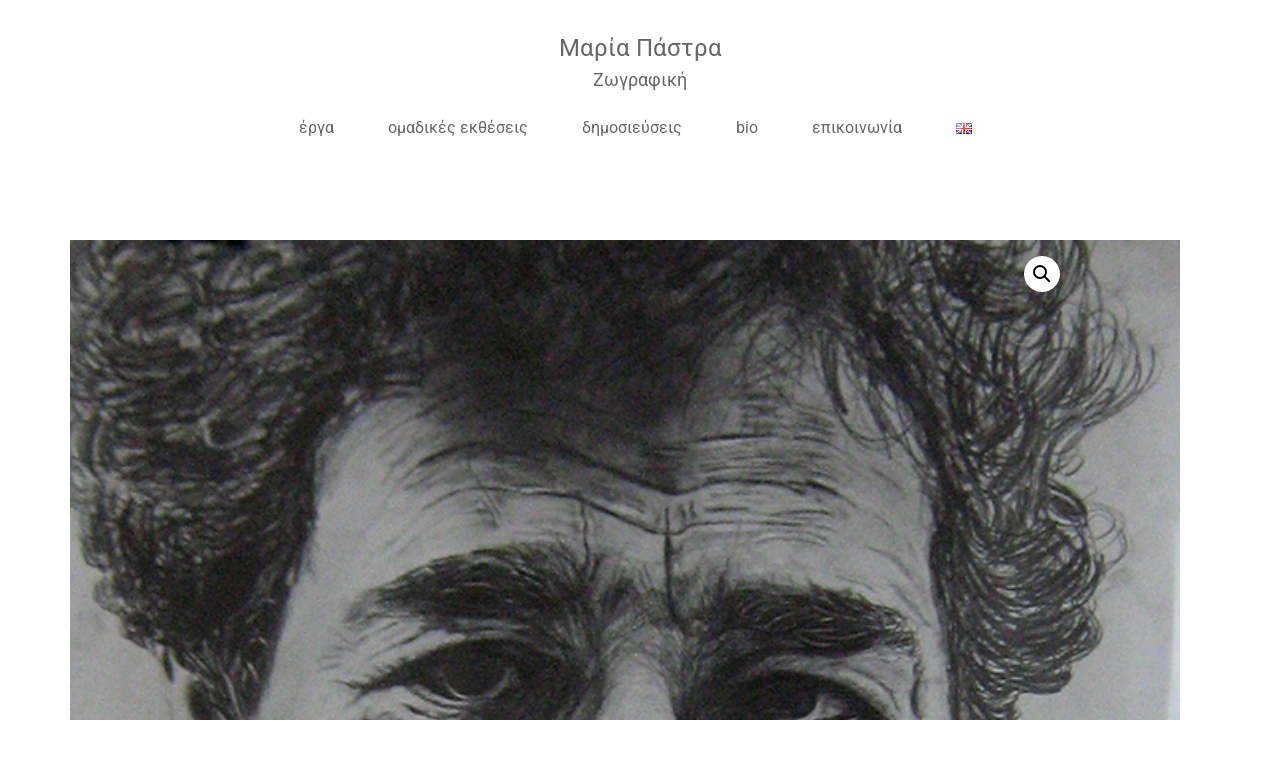

--- FILE ---
content_type: text/html; charset=UTF-8
request_url: https://www.mariapastra.gr/ergo/portraita/alberto-giacometti/
body_size: 20945
content:
<!doctype html>
<html lang="el">
<head><style>img.lazy{min-height:1px}</style><link href="https://www.mariapastra.gr/wp-content/plugins/w3-total-cache/pub/js/lazyload.min.js" as="script">
	<meta charset="UTF-8">
	<meta name="viewport" content="width=device-width, initial-scale=1">
	<link rel="profile" href="http://gmpg.org/xfn/11">

	<meta name='robots' content='index, follow, max-image-preview:large, max-snippet:-1, max-video-preview:-1' />
<link rel="alternate" href="https://www.mariapastra.gr/en/ergo/portraits/alberto-giacometti-2/" hreflang="en" />
<link rel="alternate" href="https://www.mariapastra.gr/ergo/portraita/alberto-giacometti/" hreflang="el" />

	<!-- This site is optimized with the Yoast SEO plugin v26.8 - https://yoast.com/product/yoast-seo-wordpress/ -->
	<title>Alberto Giacometti - Μαρία Πάστρα</title>
	<link rel="canonical" href="https://www.mariapastra.gr/ergo/portraita/alberto-giacometti/" />
	<meta property="og:locale" content="el_GR" />
	<meta property="og:locale:alternate" content="en_GB" />
	<meta property="og:type" content="article" />
	<meta property="og:title" content="Alberto Giacometti - Μαρία Πάστρα" />
	<meta property="og:url" content="https://www.mariapastra.gr/ergo/portraita/alberto-giacometti/" />
	<meta property="og:site_name" content="Μαρία Πάστρα" />
	<meta property="article:modified_time" content="2021-06-28T14:34:05+00:00" />
	<meta property="og:image" content="https://www.mariapastra.gr/wp-content/uploads/paintings/portraits_almbertogiaccoberti.png" />
	<meta property="og:image:width" content="700" />
	<meta property="og:image:height" content="967" />
	<meta property="og:image:type" content="image/png" />
	<meta name="twitter:card" content="summary_large_image" />
	<meta name="twitter:site" content="@mariapastra" />
	<script type="application/ld+json" class="yoast-schema-graph">{"@context":"https://schema.org","@graph":[{"@type":"WebPage","@id":"https://www.mariapastra.gr/ergo/portraita/alberto-giacometti/","url":"https://www.mariapastra.gr/ergo/portraita/alberto-giacometti/","name":"Alberto Giacometti - Μαρία Πάστρα","isPartOf":{"@id":"https://www.mariapastra.gr/#website"},"primaryImageOfPage":{"@id":"https://www.mariapastra.gr/ergo/portraita/alberto-giacometti/#primaryimage"},"image":{"@id":"https://www.mariapastra.gr/ergo/portraita/alberto-giacometti/#primaryimage"},"thumbnailUrl":"https://www.mariapastra.gr/wp-content/uploads/paintings/portraits_almbertogiaccoberti.png","datePublished":"2016-12-01T11:28:14+00:00","dateModified":"2021-06-28T14:34:05+00:00","breadcrumb":{"@id":"https://www.mariapastra.gr/ergo/portraita/alberto-giacometti/#breadcrumb"},"inLanguage":"el","potentialAction":[{"@type":"ReadAction","target":["https://www.mariapastra.gr/ergo/portraita/alberto-giacometti/"]}]},{"@type":"ImageObject","inLanguage":"el","@id":"https://www.mariapastra.gr/ergo/portraita/alberto-giacometti/#primaryimage","url":"https://www.mariapastra.gr/wp-content/uploads/paintings/portraits_almbertogiaccoberti.png","contentUrl":"https://www.mariapastra.gr/wp-content/uploads/paintings/portraits_almbertogiaccoberti.png","width":700,"height":967,"caption":"Alberto Giacometti"},{"@type":"BreadcrumbList","@id":"https://www.mariapastra.gr/ergo/portraita/alberto-giacometti/#breadcrumb","itemListElement":[{"@type":"ListItem","position":1,"name":"Home","item":"https://www.mariapastra.gr/"},{"@type":"ListItem","position":2,"name":"Πίνακες","item":"https://www.mariapastra.gr/pinakes/"},{"@type":"ListItem","position":3,"name":"Alberto Giacometti"}]},{"@type":"WebSite","@id":"https://www.mariapastra.gr/#website","url":"https://www.mariapastra.gr/","name":"Μαρία Πάστρα","description":"Ζωγραφική","publisher":{"@id":"https://www.mariapastra.gr/#/schema/person/e306c943d42fff419b00c7ff5a72a3f5"},"potentialAction":[{"@type":"SearchAction","target":{"@type":"EntryPoint","urlTemplate":"https://www.mariapastra.gr/?s={search_term_string}"},"query-input":{"@type":"PropertyValueSpecification","valueRequired":true,"valueName":"search_term_string"}}],"inLanguage":"el"},{"@type":["Person","Organization"],"@id":"https://www.mariapastra.gr/#/schema/person/e306c943d42fff419b00c7ff5a72a3f5","name":"mariapastra","image":{"@type":"ImageObject","inLanguage":"el","@id":"https://www.mariapastra.gr/#/schema/person/image/","url":"https://www.mariapastra.gr/new/wp-content/uploads/mariapastra_logo.png","contentUrl":"https://www.mariapastra.gr/new/wp-content/uploads/mariapastra_logo.png","width":276,"height":39,"caption":"mariapastra"},"logo":{"@id":"https://www.mariapastra.gr/#/schema/person/image/"},"sameAs":["https://x.com/mariapastra"]}]}</script>
	<!-- / Yoast SEO plugin. -->


<link rel='dns-prefetch' href='//widgetlogic.org' />
<link rel='dns-prefetch' href='//use.fontawesome.com' />
<link rel="alternate" type="application/rss+xml" title="Ροή RSS &raquo; Μαρία Πάστρα" href="https://www.mariapastra.gr/feed/" />
<link rel="alternate" type="application/rss+xml" title="Ροή Σχολίων &raquo; Μαρία Πάστρα" href="https://www.mariapastra.gr/comments/feed/" />
<link rel="alternate" title="oEmbed (JSON)" type="application/json+oembed" href="https://www.mariapastra.gr/wp-json/oembed/1.0/embed?url=https%3A%2F%2Fwww.mariapastra.gr%2Fergo%2Fportraita%2Falberto-giacometti%2F&#038;lang=el" />
<link rel="alternate" title="oEmbed (XML)" type="text/xml+oembed" href="https://www.mariapastra.gr/wp-json/oembed/1.0/embed?url=https%3A%2F%2Fwww.mariapastra.gr%2Fergo%2Fportraita%2Falberto-giacometti%2F&#038;format=xml&#038;lang=el" />
<style id='wp-img-auto-sizes-contain-inline-css' type='text/css'>
img:is([sizes=auto i],[sizes^="auto," i]){contain-intrinsic-size:3000px 1500px}
/*# sourceURL=wp-img-auto-sizes-contain-inline-css */
</style>
<link rel='stylesheet' id='airi-bootstrap-css' href='https://www.mariapastra.gr/wp-content/themes/airi/css/bootstrap/bootstrap.min.css?ver=1' type='text/css' media='all' />
<style id='wp-emoji-styles-inline-css' type='text/css'>

	img.wp-smiley, img.emoji {
		display: inline !important;
		border: none !important;
		box-shadow: none !important;
		height: 1em !important;
		width: 1em !important;
		margin: 0 0.07em !important;
		vertical-align: -0.1em !important;
		background: none !important;
		padding: 0 !important;
	}
/*# sourceURL=wp-emoji-styles-inline-css */
</style>
<link rel='stylesheet' id='wp-block-library-css' href='https://www.mariapastra.gr/wp-includes/css/dist/block-library/style.min.css?ver=6.9' type='text/css' media='all' />
<style id='global-styles-inline-css' type='text/css'>
:root{--wp--preset--aspect-ratio--square: 1;--wp--preset--aspect-ratio--4-3: 4/3;--wp--preset--aspect-ratio--3-4: 3/4;--wp--preset--aspect-ratio--3-2: 3/2;--wp--preset--aspect-ratio--2-3: 2/3;--wp--preset--aspect-ratio--16-9: 16/9;--wp--preset--aspect-ratio--9-16: 9/16;--wp--preset--color--black: #000000;--wp--preset--color--cyan-bluish-gray: #abb8c3;--wp--preset--color--white: #ffffff;--wp--preset--color--pale-pink: #f78da7;--wp--preset--color--vivid-red: #cf2e2e;--wp--preset--color--luminous-vivid-orange: #ff6900;--wp--preset--color--luminous-vivid-amber: #fcb900;--wp--preset--color--light-green-cyan: #7bdcb5;--wp--preset--color--vivid-green-cyan: #00d084;--wp--preset--color--pale-cyan-blue: #8ed1fc;--wp--preset--color--vivid-cyan-blue: #0693e3;--wp--preset--color--vivid-purple: #9b51e0;--wp--preset--gradient--vivid-cyan-blue-to-vivid-purple: linear-gradient(135deg,rgb(6,147,227) 0%,rgb(155,81,224) 100%);--wp--preset--gradient--light-green-cyan-to-vivid-green-cyan: linear-gradient(135deg,rgb(122,220,180) 0%,rgb(0,208,130) 100%);--wp--preset--gradient--luminous-vivid-amber-to-luminous-vivid-orange: linear-gradient(135deg,rgb(252,185,0) 0%,rgb(255,105,0) 100%);--wp--preset--gradient--luminous-vivid-orange-to-vivid-red: linear-gradient(135deg,rgb(255,105,0) 0%,rgb(207,46,46) 100%);--wp--preset--gradient--very-light-gray-to-cyan-bluish-gray: linear-gradient(135deg,rgb(238,238,238) 0%,rgb(169,184,195) 100%);--wp--preset--gradient--cool-to-warm-spectrum: linear-gradient(135deg,rgb(74,234,220) 0%,rgb(151,120,209) 20%,rgb(207,42,186) 40%,rgb(238,44,130) 60%,rgb(251,105,98) 80%,rgb(254,248,76) 100%);--wp--preset--gradient--blush-light-purple: linear-gradient(135deg,rgb(255,206,236) 0%,rgb(152,150,240) 100%);--wp--preset--gradient--blush-bordeaux: linear-gradient(135deg,rgb(254,205,165) 0%,rgb(254,45,45) 50%,rgb(107,0,62) 100%);--wp--preset--gradient--luminous-dusk: linear-gradient(135deg,rgb(255,203,112) 0%,rgb(199,81,192) 50%,rgb(65,88,208) 100%);--wp--preset--gradient--pale-ocean: linear-gradient(135deg,rgb(255,245,203) 0%,rgb(182,227,212) 50%,rgb(51,167,181) 100%);--wp--preset--gradient--electric-grass: linear-gradient(135deg,rgb(202,248,128) 0%,rgb(113,206,126) 100%);--wp--preset--gradient--midnight: linear-gradient(135deg,rgb(2,3,129) 0%,rgb(40,116,252) 100%);--wp--preset--font-size--small: 13px;--wp--preset--font-size--medium: 20px;--wp--preset--font-size--large: 36px;--wp--preset--font-size--x-large: 42px;--wp--preset--spacing--20: 0.44rem;--wp--preset--spacing--30: 0.67rem;--wp--preset--spacing--40: 1rem;--wp--preset--spacing--50: 1.5rem;--wp--preset--spacing--60: 2.25rem;--wp--preset--spacing--70: 3.38rem;--wp--preset--spacing--80: 5.06rem;--wp--preset--shadow--natural: 6px 6px 9px rgba(0, 0, 0, 0.2);--wp--preset--shadow--deep: 12px 12px 50px rgba(0, 0, 0, 0.4);--wp--preset--shadow--sharp: 6px 6px 0px rgba(0, 0, 0, 0.2);--wp--preset--shadow--outlined: 6px 6px 0px -3px rgb(255, 255, 255), 6px 6px rgb(0, 0, 0);--wp--preset--shadow--crisp: 6px 6px 0px rgb(0, 0, 0);}:where(.is-layout-flex){gap: 0.5em;}:where(.is-layout-grid){gap: 0.5em;}body .is-layout-flex{display: flex;}.is-layout-flex{flex-wrap: wrap;align-items: center;}.is-layout-flex > :is(*, div){margin: 0;}body .is-layout-grid{display: grid;}.is-layout-grid > :is(*, div){margin: 0;}:where(.wp-block-columns.is-layout-flex){gap: 2em;}:where(.wp-block-columns.is-layout-grid){gap: 2em;}:where(.wp-block-post-template.is-layout-flex){gap: 1.25em;}:where(.wp-block-post-template.is-layout-grid){gap: 1.25em;}.has-black-color{color: var(--wp--preset--color--black) !important;}.has-cyan-bluish-gray-color{color: var(--wp--preset--color--cyan-bluish-gray) !important;}.has-white-color{color: var(--wp--preset--color--white) !important;}.has-pale-pink-color{color: var(--wp--preset--color--pale-pink) !important;}.has-vivid-red-color{color: var(--wp--preset--color--vivid-red) !important;}.has-luminous-vivid-orange-color{color: var(--wp--preset--color--luminous-vivid-orange) !important;}.has-luminous-vivid-amber-color{color: var(--wp--preset--color--luminous-vivid-amber) !important;}.has-light-green-cyan-color{color: var(--wp--preset--color--light-green-cyan) !important;}.has-vivid-green-cyan-color{color: var(--wp--preset--color--vivid-green-cyan) !important;}.has-pale-cyan-blue-color{color: var(--wp--preset--color--pale-cyan-blue) !important;}.has-vivid-cyan-blue-color{color: var(--wp--preset--color--vivid-cyan-blue) !important;}.has-vivid-purple-color{color: var(--wp--preset--color--vivid-purple) !important;}.has-black-background-color{background-color: var(--wp--preset--color--black) !important;}.has-cyan-bluish-gray-background-color{background-color: var(--wp--preset--color--cyan-bluish-gray) !important;}.has-white-background-color{background-color: var(--wp--preset--color--white) !important;}.has-pale-pink-background-color{background-color: var(--wp--preset--color--pale-pink) !important;}.has-vivid-red-background-color{background-color: var(--wp--preset--color--vivid-red) !important;}.has-luminous-vivid-orange-background-color{background-color: var(--wp--preset--color--luminous-vivid-orange) !important;}.has-luminous-vivid-amber-background-color{background-color: var(--wp--preset--color--luminous-vivid-amber) !important;}.has-light-green-cyan-background-color{background-color: var(--wp--preset--color--light-green-cyan) !important;}.has-vivid-green-cyan-background-color{background-color: var(--wp--preset--color--vivid-green-cyan) !important;}.has-pale-cyan-blue-background-color{background-color: var(--wp--preset--color--pale-cyan-blue) !important;}.has-vivid-cyan-blue-background-color{background-color: var(--wp--preset--color--vivid-cyan-blue) !important;}.has-vivid-purple-background-color{background-color: var(--wp--preset--color--vivid-purple) !important;}.has-black-border-color{border-color: var(--wp--preset--color--black) !important;}.has-cyan-bluish-gray-border-color{border-color: var(--wp--preset--color--cyan-bluish-gray) !important;}.has-white-border-color{border-color: var(--wp--preset--color--white) !important;}.has-pale-pink-border-color{border-color: var(--wp--preset--color--pale-pink) !important;}.has-vivid-red-border-color{border-color: var(--wp--preset--color--vivid-red) !important;}.has-luminous-vivid-orange-border-color{border-color: var(--wp--preset--color--luminous-vivid-orange) !important;}.has-luminous-vivid-amber-border-color{border-color: var(--wp--preset--color--luminous-vivid-amber) !important;}.has-light-green-cyan-border-color{border-color: var(--wp--preset--color--light-green-cyan) !important;}.has-vivid-green-cyan-border-color{border-color: var(--wp--preset--color--vivid-green-cyan) !important;}.has-pale-cyan-blue-border-color{border-color: var(--wp--preset--color--pale-cyan-blue) !important;}.has-vivid-cyan-blue-border-color{border-color: var(--wp--preset--color--vivid-cyan-blue) !important;}.has-vivid-purple-border-color{border-color: var(--wp--preset--color--vivid-purple) !important;}.has-vivid-cyan-blue-to-vivid-purple-gradient-background{background: var(--wp--preset--gradient--vivid-cyan-blue-to-vivid-purple) !important;}.has-light-green-cyan-to-vivid-green-cyan-gradient-background{background: var(--wp--preset--gradient--light-green-cyan-to-vivid-green-cyan) !important;}.has-luminous-vivid-amber-to-luminous-vivid-orange-gradient-background{background: var(--wp--preset--gradient--luminous-vivid-amber-to-luminous-vivid-orange) !important;}.has-luminous-vivid-orange-to-vivid-red-gradient-background{background: var(--wp--preset--gradient--luminous-vivid-orange-to-vivid-red) !important;}.has-very-light-gray-to-cyan-bluish-gray-gradient-background{background: var(--wp--preset--gradient--very-light-gray-to-cyan-bluish-gray) !important;}.has-cool-to-warm-spectrum-gradient-background{background: var(--wp--preset--gradient--cool-to-warm-spectrum) !important;}.has-blush-light-purple-gradient-background{background: var(--wp--preset--gradient--blush-light-purple) !important;}.has-blush-bordeaux-gradient-background{background: var(--wp--preset--gradient--blush-bordeaux) !important;}.has-luminous-dusk-gradient-background{background: var(--wp--preset--gradient--luminous-dusk) !important;}.has-pale-ocean-gradient-background{background: var(--wp--preset--gradient--pale-ocean) !important;}.has-electric-grass-gradient-background{background: var(--wp--preset--gradient--electric-grass) !important;}.has-midnight-gradient-background{background: var(--wp--preset--gradient--midnight) !important;}.has-small-font-size{font-size: var(--wp--preset--font-size--small) !important;}.has-medium-font-size{font-size: var(--wp--preset--font-size--medium) !important;}.has-large-font-size{font-size: var(--wp--preset--font-size--large) !important;}.has-x-large-font-size{font-size: var(--wp--preset--font-size--x-large) !important;}
/*# sourceURL=global-styles-inline-css */
</style>

<style id='classic-theme-styles-inline-css' type='text/css'>
/*! This file is auto-generated */
.wp-block-button__link{color:#fff;background-color:#32373c;border-radius:9999px;box-shadow:none;text-decoration:none;padding:calc(.667em + 2px) calc(1.333em + 2px);font-size:1.125em}.wp-block-file__button{background:#32373c;color:#fff;text-decoration:none}
/*# sourceURL=/wp-includes/css/classic-themes.min.css */
</style>
<link rel='stylesheet' id='block-widget-css' href='https://www.mariapastra.gr/wp-content/plugins/widget-logic/block_widget/css/widget.css?ver=1768280034' type='text/css' media='all' />
<style id='font-awesome-svg-styles-default-inline-css' type='text/css'>
.svg-inline--fa {
  display: inline-block;
  height: 1em;
  overflow: visible;
  vertical-align: -.125em;
}
/*# sourceURL=font-awesome-svg-styles-default-inline-css */
</style>
<link rel='stylesheet' id='font-awesome-svg-styles-css' href='https://www.mariapastra.gr/wp-content/uploads/font-awesome/v5.15.1/css/svg-with-js.css' type='text/css' media='all' />
<style id='font-awesome-svg-styles-inline-css' type='text/css'>
   .wp-block-font-awesome-icon svg::before,
   .wp-rich-text-font-awesome-icon svg::before {content: unset;}
/*# sourceURL=font-awesome-svg-styles-inline-css */
</style>
<link rel='stylesheet' id='contact-form-7-css' href='https://www.mariapastra.gr/wp-content/plugins/contact-form-7/includes/css/styles.css?ver=6.1.4' type='text/css' media='all' />
<link rel='stylesheet' id='essential-grid-plugin-settings-css' href='https://www.mariapastra.gr/wp-content/plugins/essential-grid/public/assets/css/settings.css?ver=2.3.6' type='text/css' media='all' />
<link rel='stylesheet' id='tp-fontello-css' href='https://www.mariapastra.gr/wp-content/plugins/essential-grid/public/assets/font/fontello/css/fontello.css?ver=2.3.6' type='text/css' media='all' />
<link rel='stylesheet' id='grmlt-plugin-css' href='https://www.mariapastra.gr/wp-content/plugins/greek-multi-tool/public/css/grmlt-plugin-public.css?ver=2.4.0' type='text/css' media='all' />
<link rel='stylesheet' id='projects-styles-css' href='https://www.mariapastra.gr/wp-content/plugins/projects-by-woothemes/assets/css/woo-projects.css?ver=1.5.0' type='text/css' media='all' />
<link rel='stylesheet' id='projects-handheld-css' href='https://www.mariapastra.gr/wp-content/plugins/projects-by-woothemes/assets/css/woo-projects-handheld.css?ver=1.5.0' type='text/css' media='all' />
<link rel='stylesheet' id='font-awesome-css' href='https://www.mariapastra.gr/wp-content/plugins/ultimate-carousel-for-visual-composer//css/font-awesome/css/all.css?ver=6.9' type='text/css' media='all' />
<link rel='stylesheet' id='photoswipe-css' href='https://www.mariapastra.gr/wp-content/plugins/woocommerce/assets/css/photoswipe/photoswipe.min.css?ver=10.4.3' type='text/css' media='all' />
<link rel='stylesheet' id='photoswipe-default-skin-css' href='https://www.mariapastra.gr/wp-content/plugins/woocommerce/assets/css/photoswipe/default-skin/default-skin.min.css?ver=10.4.3' type='text/css' media='all' />
<link rel='stylesheet' id='woocommerce-layout-css' href='https://www.mariapastra.gr/wp-content/plugins/woocommerce/assets/css/woocommerce-layout.css?ver=10.4.3' type='text/css' media='all' />
<link rel='stylesheet' id='woocommerce-smallscreen-css' href='https://www.mariapastra.gr/wp-content/plugins/woocommerce/assets/css/woocommerce-smallscreen.css?ver=10.4.3' type='text/css' media='only screen and (max-width: 768px)' />
<link rel='stylesheet' id='woocommerce-general-css' href='https://www.mariapastra.gr/wp-content/plugins/woocommerce/assets/css/woocommerce.css?ver=10.4.3' type='text/css' media='all' />
<style id='woocommerce-inline-inline-css' type='text/css'>
.woocommerce form .form-row .required { visibility: visible; }
/*# sourceURL=woocommerce-inline-inline-css */
</style>
<link rel='stylesheet' id='parent-css-css' href='https://www.mariapastra.gr/wp-content/themes/airi/style.css?ver=6.9' type='text/css' media='all' />
<link rel='stylesheet' id='child-css-css' href='https://www.mariapastra.gr/wp-content/themes/airi-child/style.css?ver=6.9' type='text/css' media='all' />
<link rel='stylesheet' id='airi-style-css' href='https://www.mariapastra.gr/wp-content/themes/airi-child/style.css?ver=6.9' type='text/css' media='all' />
<link rel='stylesheet' id='airi-font-awesome-css' href='https://www.mariapastra.gr/wp-content/themes/airi/css/font-awesome/css/all.min.css?ver=6.9' type='text/css' media='all' />
<link rel='stylesheet' id='font-awesome-official-css' href='https://use.fontawesome.com/releases/v5.15.1/css/all.css' type='text/css' media='all' integrity="sha384-vp86vTRFVJgpjF9jiIGPEEqYqlDwgyBgEF109VFjmqGmIY/Y4HV4d3Gp2irVfcrp" crossorigin="anonymous" />
<link rel='stylesheet' id='mm-compiled-options-mobmenu-css' href='https://www.mariapastra.gr/wp-content/uploads/dynamic-mobmenu.css?ver=2.8.8-445' type='text/css' media='all' />
<link rel='stylesheet' id='cssmobmenu-icons-css' href='https://www.mariapastra.gr/wp-content/plugins/mobile-menu/includes/css/mobmenu-icons.css?ver=6.9' type='text/css' media='all' />
<link rel='stylesheet' id='cssmobmenu-css' href='https://www.mariapastra.gr/wp-content/plugins/mobile-menu/includes/css/mobmenu.css?ver=2.8.8' type='text/css' media='all' />
<link rel='stylesheet' id='font-awesome-official-v4shim-css' href='https://use.fontawesome.com/releases/v5.15.1/css/v4-shims.css' type='text/css' media='all' integrity="sha384-WCuYjm/u5NsK4s/NfnJeHuMj6zzN2HFyjhBu/SnZJj7eZ6+ds4zqIM3wYgL59Clf" crossorigin="anonymous" />
<style id='font-awesome-official-v4shim-inline-css' type='text/css'>
@font-face {
font-family: "FontAwesome";
font-display: block;
src: url("https://use.fontawesome.com/releases/v5.15.1/webfonts/fa-brands-400.eot"),
		url("https://use.fontawesome.com/releases/v5.15.1/webfonts/fa-brands-400.eot?#iefix") format("embedded-opentype"),
		url("https://use.fontawesome.com/releases/v5.15.1/webfonts/fa-brands-400.woff2") format("woff2"),
		url("https://use.fontawesome.com/releases/v5.15.1/webfonts/fa-brands-400.woff") format("woff"),
		url("https://use.fontawesome.com/releases/v5.15.1/webfonts/fa-brands-400.ttf") format("truetype"),
		url("https://use.fontawesome.com/releases/v5.15.1/webfonts/fa-brands-400.svg#fontawesome") format("svg");
}

@font-face {
font-family: "FontAwesome";
font-display: block;
src: url("https://use.fontawesome.com/releases/v5.15.1/webfonts/fa-solid-900.eot"),
		url("https://use.fontawesome.com/releases/v5.15.1/webfonts/fa-solid-900.eot?#iefix") format("embedded-opentype"),
		url("https://use.fontawesome.com/releases/v5.15.1/webfonts/fa-solid-900.woff2") format("woff2"),
		url("https://use.fontawesome.com/releases/v5.15.1/webfonts/fa-solid-900.woff") format("woff"),
		url("https://use.fontawesome.com/releases/v5.15.1/webfonts/fa-solid-900.ttf") format("truetype"),
		url("https://use.fontawesome.com/releases/v5.15.1/webfonts/fa-solid-900.svg#fontawesome") format("svg");
}

@font-face {
font-family: "FontAwesome";
font-display: block;
src: url("https://use.fontawesome.com/releases/v5.15.1/webfonts/fa-regular-400.eot"),
		url("https://use.fontawesome.com/releases/v5.15.1/webfonts/fa-regular-400.eot?#iefix") format("embedded-opentype"),
		url("https://use.fontawesome.com/releases/v5.15.1/webfonts/fa-regular-400.woff2") format("woff2"),
		url("https://use.fontawesome.com/releases/v5.15.1/webfonts/fa-regular-400.woff") format("woff"),
		url("https://use.fontawesome.com/releases/v5.15.1/webfonts/fa-regular-400.ttf") format("truetype"),
		url("https://use.fontawesome.com/releases/v5.15.1/webfonts/fa-regular-400.svg#fontawesome") format("svg");
unicode-range: U+F004-F005,U+F007,U+F017,U+F022,U+F024,U+F02E,U+F03E,U+F044,U+F057-F059,U+F06E,U+F070,U+F075,U+F07B-F07C,U+F080,U+F086,U+F089,U+F094,U+F09D,U+F0A0,U+F0A4-F0A7,U+F0C5,U+F0C7-F0C8,U+F0E0,U+F0EB,U+F0F3,U+F0F8,U+F0FE,U+F111,U+F118-F11A,U+F11C,U+F133,U+F144,U+F146,U+F14A,U+F14D-F14E,U+F150-F152,U+F15B-F15C,U+F164-F165,U+F185-F186,U+F191-F192,U+F1AD,U+F1C1-F1C9,U+F1CD,U+F1D8,U+F1E3,U+F1EA,U+F1F6,U+F1F9,U+F20A,U+F247-F249,U+F24D,U+F254-F25B,U+F25D,U+F267,U+F271-F274,U+F279,U+F28B,U+F28D,U+F2B5-F2B6,U+F2B9,U+F2BB,U+F2BD,U+F2C1-F2C2,U+F2D0,U+F2D2,U+F2DC,U+F2ED,U+F328,U+F358-F35B,U+F3A5,U+F3D1,U+F410,U+F4AD;
}
/*# sourceURL=font-awesome-official-v4shim-inline-css */
</style>
<script type="text/javascript" src="https://www.mariapastra.gr/wp-includes/js/jquery/jquery.min.js?ver=3.7.1" id="jquery-core-js"></script>
<script type="text/javascript" src="https://www.mariapastra.gr/wp-includes/js/jquery/jquery-migrate.min.js?ver=3.4.1" id="jquery-migrate-js"></script>
<script type="text/javascript" src="https://www.mariapastra.gr/wp-content/plugins/greek-multi-tool/public/js/grmlt-plugin-public.js?ver=2.4.0" id="grmlt-plugin-js"></script>
<script type="text/javascript" id="jquery-remove-uppercase-accents-js-extra">
/* <![CDATA[ */
var rua = {"accents":[{"original":"\u0386\u0399","convert":"\u0391\u03aa"},{"original":"\u0386\u03a5","convert":"\u0391\u03ab"},{"original":"\u0388\u0399","convert":"\u0395\u03aa"},{"original":"\u038c\u0399","convert":"\u039f\u03aa"},{"original":"\u0388\u03a5","convert":"\u0395\u03ab"},{"original":"\u038c\u03a5","convert":"\u039f\u03ab"},{"original":"\u03ac\u03b9","convert":"\u03b1\u03ca"},{"original":"\u03ad\u03b9","convert":"\u03b5\u03ca"},{"original":"\u0386\u03c5","convert":"\u03b1\u03cb"},{"original":"\u03ac\u03c5","convert":"\u03b1\u03cb"},{"original":"\u03cc\u03b9","convert":"\u03bf\u03ca"},{"original":"\u0388\u03c5","convert":"\u03b5\u03cb"},{"original":"\u03ad\u03c5","convert":"\u03b5\u03cb"},{"original":"\u03cc\u03c5","convert":"\u03bf\u03cb"},{"original":"\u038c\u03c5","convert":"\u03bf\u03cb"},{"original":"\u0386","convert":"\u0391"},{"original":"\u03ac","convert":"\u03b1"},{"original":"\u0388","convert":"\u0395"},{"original":"\u03ad","convert":"\u03b5"},{"original":"\u0389","convert":"\u0397"},{"original":"\u03ae","convert":"\u03b7"},{"original":"\u038a","convert":"\u0399"},{"original":"\u03aa","convert":"\u0399"},{"original":"\u03af","convert":"\u03b9"},{"original":"\u0390","convert":"\u03ca"},{"original":"\u038c","convert":"\u039f"},{"original":"\u03cc","convert":"\u03bf"},{"original":"\u038e","convert":"\u03a5"},{"original":"\u03cd","convert":"\u03c5"},{"original":"\u03b0","convert":"\u03cb"},{"original":"\u038f","convert":"\u03a9"},{"original":"\u03ce","convert":"\u03c9"}],"selectors":"","selAction":""};
//# sourceURL=jquery-remove-uppercase-accents-js-extra
/* ]]> */
</script>
<script type="text/javascript" src="https://www.mariapastra.gr/wp-content/plugins/remove-uppercase-accents/js/jquery.remove-uppercase-accents.js?ver=6.9" id="jquery-remove-uppercase-accents-js"></script>
<script type="text/javascript" src="https://www.mariapastra.gr/wp-content/plugins/woocommerce/assets/js/zoom/jquery.zoom.min.js?ver=1.7.21-wc.10.4.3" id="wc-zoom-js" defer="defer" data-wp-strategy="defer"></script>
<script type="text/javascript" src="https://www.mariapastra.gr/wp-content/plugins/woocommerce/assets/js/flexslider/jquery.flexslider.min.js?ver=2.7.2-wc.10.4.3" id="wc-flexslider-js" defer="defer" data-wp-strategy="defer"></script>
<script type="text/javascript" src="https://www.mariapastra.gr/wp-content/plugins/woocommerce/assets/js/photoswipe/photoswipe.min.js?ver=4.1.1-wc.10.4.3" id="wc-photoswipe-js" defer="defer" data-wp-strategy="defer"></script>
<script type="text/javascript" src="https://www.mariapastra.gr/wp-content/plugins/woocommerce/assets/js/photoswipe/photoswipe-ui-default.min.js?ver=4.1.1-wc.10.4.3" id="wc-photoswipe-ui-default-js" defer="defer" data-wp-strategy="defer"></script>
<script type="text/javascript" id="wc-single-product-js-extra">
/* <![CDATA[ */
var wc_single_product_params = {"i18n_required_rating_text":"\u03a0\u03b1\u03c1\u03b1\u03ba\u03b1\u03bb\u03bf\u03cd\u03bc\u03b5, \u03b5\u03c0\u03b9\u03bb\u03ad\u03be\u03c4\u03b5 \u03bc\u03af\u03b1 \u03b2\u03b1\u03b8\u03bc\u03bf\u03bb\u03bf\u03b3\u03af\u03b1","i18n_rating_options":["1 of 5 stars","2 of 5 stars","3 of 5 stars","4 of 5 stars","5 of 5 stars"],"i18n_product_gallery_trigger_text":"View full-screen image gallery","review_rating_required":"yes","flexslider":{"rtl":false,"animation":"slide","smoothHeight":true,"directionNav":false,"controlNav":"thumbnails","slideshow":false,"animationSpeed":500,"animationLoop":false,"allowOneSlide":false},"zoom_enabled":"1","zoom_options":[],"photoswipe_enabled":"1","photoswipe_options":{"shareEl":false,"closeOnScroll":false,"history":false,"hideAnimationDuration":0,"showAnimationDuration":0},"flexslider_enabled":"1"};
//# sourceURL=wc-single-product-js-extra
/* ]]> */
</script>
<script type="text/javascript" src="https://www.mariapastra.gr/wp-content/plugins/woocommerce/assets/js/frontend/single-product.min.js?ver=10.4.3" id="wc-single-product-js" defer="defer" data-wp-strategy="defer"></script>
<script type="text/javascript" src="https://www.mariapastra.gr/wp-content/plugins/woocommerce/assets/js/jquery-blockui/jquery.blockUI.min.js?ver=2.7.0-wc.10.4.3" id="wc-jquery-blockui-js" data-wp-strategy="defer"></script>
<script type="text/javascript" src="https://www.mariapastra.gr/wp-content/plugins/woocommerce/assets/js/js-cookie/js.cookie.min.js?ver=2.1.4-wc.10.4.3" id="wc-js-cookie-js" defer="defer" data-wp-strategy="defer"></script>
<script type="text/javascript" id="woocommerce-js-extra">
/* <![CDATA[ */
var woocommerce_params = {"ajax_url":"/wp-admin/admin-ajax.php","wc_ajax_url":"/?wc-ajax=%%endpoint%%","i18n_password_show":"Show password","i18n_password_hide":"Hide password"};
//# sourceURL=woocommerce-js-extra
/* ]]> */
</script>
<script type="text/javascript" src="https://www.mariapastra.gr/wp-content/plugins/woocommerce/assets/js/frontend/woocommerce.min.js?ver=10.4.3" id="woocommerce-js" defer="defer" data-wp-strategy="defer"></script>
<script type="text/javascript" id="wc-add-to-cart-js-extra">
/* <![CDATA[ */
var wc_add_to_cart_params = {"ajax_url":"/wp-admin/admin-ajax.php","wc_ajax_url":"/?wc-ajax=%%endpoint%%","i18n_view_cart":"\u039a\u03b1\u03bb\u03ac\u03b8\u03b9","cart_url":"https://www.mariapastra.gr","is_cart":"","cart_redirect_after_add":"no"};
//# sourceURL=wc-add-to-cart-js-extra
/* ]]> */
</script>
<script type="text/javascript" src="https://www.mariapastra.gr/wp-content/plugins/woocommerce/assets/js/frontend/add-to-cart.min.js?ver=10.4.3" id="wc-add-to-cart-js" data-wp-strategy="defer"></script>
<script type="text/javascript" src="https://www.mariapastra.gr/wp-content/plugins/js_composer/assets/js/vendors/woocommerce-add-to-cart.js?ver=6.1" id="vc_woocommerce-add-to-cart-js-js"></script>
<script type="text/javascript" src="https://www.mariapastra.gr/wp-content/plugins/greek-multi-tool/admin/functions/function.js?ver=6.9" id="grmlt_custom_js-js"></script>
<script type="text/javascript" src="https://www.mariapastra.gr/wp-content/plugins/mobile-menu/includes/js/mobmenu.js?ver=2.8.8" id="mobmenujs-js"></script>
<link rel="https://api.w.org/" href="https://www.mariapastra.gr/wp-json/" /><link rel="alternate" title="JSON" type="application/json" href="https://www.mariapastra.gr/wp-json/wp/v2/product/2377" /><link rel="EditURI" type="application/rsd+xml" title="RSD" href="https://www.mariapastra.gr/xmlrpc.php?rsd" />
<meta name="generator" content="WordPress 6.9" />
<meta name="generator" content="WooCommerce 10.4.3" />
<link rel='shortlink' href='https://www.mariapastra.gr/?p=2377' />
<!-- Google tag (gtag.js) -->
<script async src="https://www.googletagmanager.com/gtag/js?id=G-30HXZJZK5G"></script>
<script>
  window.dataLayer = window.dataLayer || [];
  function gtag(){dataLayer.push(arguments);}
  gtag('js', new Date());

  gtag('config', 'G-30HXZJZK5G');
</script>	<noscript><style>.woocommerce-product-gallery{ opacity: 1 !important; }</style></noscript>
	<meta name="generator" content="Powered by WPBakery Page Builder - drag and drop page builder for WordPress."/>
<link rel="icon" href="https://www.mariapastra.gr/wp-content/uploads/cropped-mariapastra_icon-32x32.png" sizes="32x32" />
<link rel="icon" href="https://www.mariapastra.gr/wp-content/uploads/cropped-mariapastra_icon-192x192.png" sizes="192x192" />
<link rel="apple-touch-icon" href="https://www.mariapastra.gr/wp-content/uploads/cropped-mariapastra_icon-180x180.png" />
<meta name="msapplication-TileImage" content="https://www.mariapastra.gr/wp-content/uploads/cropped-mariapastra_icon-270x270.png" />
		<style type="text/css" id="wp-custom-css">
			body{
	font-family: 'Roboto', sans-serif!important;
}

.col-lg-8{
	max-width:100%;
}

/* Header */

.menuStyle1 .site-header{
	background-color:white;
}

.header-search-cart{
	display:none!important;
}

.menuStyle1 .site-header a{
	color:#666666!important;
}

.menuStyle1 .site-header a:hover{
	color:black!important;
	}

.menuStyle1 .site-header .current-menu-item a{
	color:black!important;
	}

.site-description{
	color:#666666!important;
	font-size:18px!important;
}

.post .cat-links{
	display:none;
}

.site-title{
	font-size:24px!important;
}

.site-branding{
	text-align:center;
	padding-bottom:20px;
}

.site-navigation{
	text-align:center!important;
	margin:0 auto!important;
	
}

.main-navigation{
	text-align:center;
	float:none!important;
	display:block!important;
	font-size:18px!important;
}


/*eof  Header */

.site-content{
	padding:70px 0px;
}

.post-991 .entry-title{
	display:none;
}

/* Footer */

.footer{
	font-size:12px;
}


.social-menu i{
	padding-right:10px;
}

.widget ul li{
	float:right;
}

#sidebar-footer{
	padding:0px;
	border-top:none;
}

#colophon{
	display:none;
}
/* eof Footer */

/* Bio */

.entry-title{
	display:none;
}



/* eof Bio */

/* Dimosieuseis */

.vc_gitem-post-data.vc_gitem-post-data-source-post_date{
	display:none;
}

.vc_gitem-post-data-source-post_excerpt{
	display:none;
}

.vc_gitem-post-data h4{
	font-size:17px;
}

.vc_btn3.vc_btn3-color-juicy-pink, .vc_btn3.vc_btn3-color-juicy-pink.vc_btn3-style-flat{
	background-color:white!important;
	border-style:solid;
	border-color:#666666;
	color:#666666;
	padding:10px 20px;
}

.vc_btn3.vc_btn3-color-juicy-pink, .vc_btn3.vc_btn3-color-juicy-pink.vc_btn3-style-flat:hover{
	background-color:#666666!important;
	border-style:solid;
	border-color:#666666;
	color:white;
	padding:10px 20px;
}

.vc_gitem-zone-mini{
	background-color:white!important;
	z-index:999!important
}

.content-area.layout-full{
	box-shadow:none;
	border:none;
	padding:inherit;
}

.tdt-slider{
	padding:100px;
}

.single-post .posted-on a{
	color:black!important;
}
/* eof Dimosieuseis */

/* Contact */

.contact a{
	text-align:center!important;
	color:black;
	display:block;
}

/* eof Contact */

/* Ektheseis */
.page-id-292 .vc_gitem-post-data.vc_gitem-post-data-source-post_date{
	display:block!important;
}

.vc_gitem-zone{
	background-size:100%!important;
}

.vc_gitem-animate-none .vc_gitem-zone-b{
	top:20%;
	bottom:20%;	
}

.slick-dots li button:before{
	
}

.category-exhibitions>.post-thumbnail, .category-ektheseis>.post-thumbnail  {
	display:none!important;
}

.byline{
	display:none!important;
}

.nav-next:after{
	content:" → ";

}

.nav-previous:before{
	content:" ← ";
}

.vc_grid.vc_row.vc_grid-gutter-30px .vc_grid-item{
	padding-bottom:0px;
}

.slick-slide img{
	max-height:800px;
}


/* eof Ektheseis */

/* Εργα */

.katigories-ergwn-foto-art-athina2023 {	
		background:url(/wp-content/uploads/art_athina23_xirofilima.jpg);
	background-position:center;
	background-size:cover;
	opacity:0.6;
	
}

.katigories-ergwn-foto-art-athina2023 .wpb_content_element{
	margin-bottom:0;
}

.katigories-ergwn-foto-art-athina2023 a{
	color:white;	
	display:block;
	padding:70px 0px;	
}

.katigories-ergwn-foto-art-athina2023 a:hover{
	color:white;	
	opacity:0;
}

.katigories-ergwn-foto-art-athina2023:hover{
	opacity:1;
}

.katigories-ergwn-foto-state {	
		background:url(/wp-content/uploads/ekthesi_mpastra1-29-scaled.jpg);
	background-position:center;
	background-size:cover;
	opacity:0.6;
	
}

.katigories-ergwn-foto-state .wpb_content_element{
	margin-bottom:0;
}

.katigories-ergwn-foto-state a{
	color:white;	
	display:block;
	padding:70px 0px;	
}

.katigories-ergwn-foto-state a:hover{
	color:white;	
	opacity:0;
}

.katigories-ergwn-foto-state:hover{
	opacity:1;
}



.katigories-ergwn-foto-2020-2016 {	
		background:url(/wp-content/uploads/katigoria_20202016.jpg);
	background-position:center;
	background-size:cover;
	opacity:0.6;
	
}

.katigories-ergwn-foto-2020-2016 .wpb_content_element{
	margin-bottom:0;
}

.katigories-ergwn-foto-2020-2016 a{
	color:white;	
	display:block;
	padding:70px 0px;	
}

.katigories-ergwn-foto-2020-2016 a:hover{
	color:white;	
	opacity:0;
}

.katigories-ergwn-foto-2020-2016:hover{
	opacity:1;
}



.katigories-ergwn-foto-decoration {	
		background:url(/wp-content/uploads/decoration.jpg);
	background-position:center;
	background-size:cover;
	opacity:0.6;
	
}

.katigories-ergwn-foto-decoration .wpb_content_element{
	margin-bottom:0;
}

.katigories-ergwn-foto-decoration a{
	color:white;	
	display:block;
	padding:70px 0px;	
}

.katigories-ergwn-foto-decoration a:hover{
	color:white;	
	opacity:0;
}

.katigories-ergwn-foto-decoration:hover{
	opacity:1;
}




.katigories-ergwn-foto-the-parade {
	background:url(/wp-content/uploads/katigoria_theparade.jpg);
	background-position:center;
	background-size:cover;
	opacity:0.6;
}

.katigories-ergwn-foto-the-parade .wpb_content_element{
	margin-bottom:0;
}

.katigories-ergwn-foto-the-parade a{
	color:white;	
	display:block;
	padding:70px 0px;	
}

.katigories-ergwn-foto-the-parade a:hover{
	color:white;	
	opacity:0;
}

.katigories-ergwn-foto-the-parade:hover{
	background-color:blue;
	opacity:1;
}


.katigories-ergwn-foto-topologies {		background:url(/wp-content/uploads/katigoria_topologies.jpg);
	background-position:center;
	background-size:cover;
	opacity:0.6;
}

.katigories-ergwn-foto-topologies .wpb_content_element{
	margin-bottom:0;
}

.katigories-ergwn-foto-topologies a{
	color:white;	
	display:block;
	padding:70px 0px;	
}

.katigories-ergwn-foto-topologies a:hover{
	color:white;	
	opacity:0;
}

.katigories-ergwn-foto-topologies:hover{
	opacity:1;
}

.katigories-ergwn-foto-aqua {	
		background:url(/wp-content/uploads/katigoria_aqua.jpg);
	background-position:center;
	background-size:cover;
	opacity:0.6;
}

.katigories-ergwn-foto-aqua .wpb_content_element{
	margin-bottom:0;
}

.katigories-ergwn-foto-aqua a{
	color:white;	
	display:block;
	padding:70px 0px;	

}

.katigories-ergwn-foto-aqua a:hover{
	color:white;	
	opacity:0;
}

.katigories-ergwn-foto-aqua:hover{
	opacity:1;
}

.katigories-ergwn-foto-astika-topia {			background:url(/wp-content/uploads/katigoria_astikatopia.jpg);
	background-position:center;
	background-size:cover;
	opacity:0.6;
}

.katigories-ergwn-foto-astika-topia .wpb_content_element{
	margin-bottom:0;
}

.katigories-ergwn-foto-astika-topia a{
	color:white;	
	display:block;
	padding:70px 0px;
}

.katigories-ergwn-foto-astika-topia a:hover{
	color:white;	
	opacity:0;
}

.katigories-ergwn-foto-astika-topia:hover{
	opacity:1;
}


.katigories-ergwn-foto-portraita {	background:url(/wp-content/uploads/katigoria_portraita.jpg);
	background-position:center;
	background-size:cover;
	opacity:0.6;
}

.katigories-ergwn-foto-portraita .wpb_content_element{
	margin-bottom:0;
}

.katigories-ergwn-foto-portraita a{
	color:white;	
	display:block;
	padding:70px 0px;	
}

.katigories-ergwn-foto-portraita a:hover{
	color:white;	
	opacity:0;
}

.katigories-ergwn-foto-portraita:hover{
	opacity:1;
}


.katigories-ergwn-foto-gymna {	
		background:url(/wp-content/uploads/katigoria_gymna.jpg);
	background-position:center;
	background-size:cover;
	opacity:0.6;
}

.katigories-ergwn-foto-gymna .wpb_content_element{
	margin-bottom:0;
}

.katigories-ergwn-foto-gymna a{
	color:white;	
	display:block;
	padding:70px 0px;	
}

.katigories-ergwn-foto-gymna a:hover{
	color:white;	
	opacity:0;
}

.katigories-ergwn-foto-gymna:hover{
	opacity:1;
}

.katigories-ergwn-foto-nekri-fysi {	
		background:url(/wp-content/uploads/katigoria_nekrifysi.jpg);
	background-position:center;
	background-size:cover;
	opacity:0.6;
}

.katigories-ergwn-foto-nekri-fysi .wpb_content_element{
	margin-bottom:0;
}

.katigories-ergwn-foto-nekri-fysi a{
	color:white;	
	display:block;
	padding:70px 0px;
}

.katigories-ergwn-foto-nekri-fysi a:hover{
	color:white;	
	opacity:0;
}

.katigories-ergwn-foto-nekri-fysi:hover{
	background-color:blue;
	opacity:1;
}


.katigories-ergwn-foto-mikrokosmos {	
		background:url(/wp-content/uploads/katigoria_mikrokosmos.jpg);
	background-size:cover;
	opacity:0.6;
	margin:0px;
}

.katigories-ergwn-foto-mikrokosmos .wpb_content_element{
	margin-bottom:0;
}

.katigories-ergwn-foto-mikrokosmos a{
	color:white;	
	display:block;
	padding:70px 0px;	
}

.katigories-ergwn-foto-mikrokosmos a:hover{
	color:white;	
	opacity:0;
}

.katigories-ergwn-foto-mikrokosmos:hover{
	opacity:1;
}


.woocommerce ul.products li.product:hover{
	opacity:0.5;
}

.woocommerce ul.products li.product .button{
	background-color:black!important;
	top:33%;
	left:15%;
	border-radius:0%;
	width:70%;
}

@media(max-width:360px){
	.single-project-description{
		text-align:center!important;
	}
	
}


.woocommerce ul.products li.product .button i{
display:none;
}

.woocommerce ul.products li.product .button:after{
	content:"ΛΕΠΤΟΜΕΡΕΙΕΣ";
1	background-color:black!important;
	padding:15px;
	font-size:14px;
}

.woocommerce-loop-product__title{
	display:none;
}

/* eof Erga*/

/* Ergo */

.product_title.entry-title{
	display:inherit!important;
	font-weight:400!important
}

.woocommerce #content div.product div.summary, .woocommerce div.product div.summary, .woocommerce-page #content div.product div.summary, .woocommerce-page div.product div.summary{
	width:100%;
}

.product .woocommerce-product-gallery{
	padding-right:0px;
}

.product img{
	width:262px;
	height:200px;
	object-fit: contain;
}

.loop-product .imagewrapper{
	background-color:white;
}


.loop-product .loop-product-title{
	padding-bottom:50px;
}

.related {
	display:none!important;
}

.woocommerce-thumbs{
	display:inline-flex;
}



/* eof Ergo */



/* Erga Single Page*/

.woocommerce-product-attributes-item__label{
	display:none;
}

.woocommerce-product-attributes-item__value a{
	font-style:normal;
}

.product_meta{
	display:none;
}

.product_title{
	font-size:16px!important;
}

.woocommerce div.product .woocommerce-tabs ul.tabs{
	display:none;
}


.woocommerce div.product div.summary{
	margin-bottom:0;
}

.woocommerce #content div.product div.images, .woocommerce div.product div.images, .woocommerce-page #content div.product div.images, .woocommerce-page div.product div.images {
	width:100%;
}


.woocommerce #content div.product div.summary, .woocommerce div.product div.summary, .woocommerce-page #content div.product div.summary, .woocommerce-page div.product div.summary {
	float:left;
}

.additional_information_tab{
	display:none!important;
}

.woocommerce table.shop_attributes tr:nth-child(even) td, .woocommerce table.shop_attributes tr:nth-child(even) th {
	background-color:#fff;
}

.woocommerce table.shop_attributes td {
	border:none;
}

.woocommerce table.shop_attributes th{
	border:none;
}

.woocommerce table.shop_attributes{
	border-top:none;
}

.woocommerce.single-product .entry-summary .product_meta > span{
	border:none;
}

.woocommerce.single-product .entry-summary .product_meta > span.tagged_as {
	display:none;
}

.product_list_widget{
	display:inline-block;
margin:0 auto!important;
}
/* eof Εργα Single Page */

.grecaptcha-badge { visibility: hidden; }


/* Me ta apolutos aparaitita */

#apolutosaparaitita .vc_gitem-zone-mini{
	display:none;
}

/* eof Me ta apolutos aparaitita */



.social .fa-twitter{
	display:none;
}

.social .fa-google-plus{
	display:none;
}

.single-share .social{
	background-color:#fff;
}


.tdt-slider-heading{
	font-size:18px!important;
	font-weight:300!important;
}


.tag{
	display:none!important;
}

.product .single-share{
	display:none;
}

.tm_bread_crumb{
	display:none;
}


/* Previous and Next Work */

.prev_next_buttons {
line-height: 40px;
margin-bottom: 20px;
}
 
.prev_next_buttons a[rel="prev"], .prev_next_buttons a[rel="next"] {
display: block;
}
 
.prev_next_buttons a[rel="prev"] {
	float: right;
	color:#4484c7;
}
 
.prev_next_buttons a[rel="next"] {
	float: left;
	color:#4484c7;
}
 
.prev_next_buttons::after {
content: '';
display: block;
clear:both;
}

.centerworks{
	display:none!important;
	text-align:center!important;
	padding:0 auto;
	color:#4484c7;
	margin:0 auto;
	display:inline-block;
}

/* eof Previous and Next Work */


/* Ergo */
.woocommerce-breadcrumb{
	display:none;
}

.woocommerce-product-attributes-item__value{
	text-align:left;
}

.woocommerce-product-attributes-item__value a{
	color:#1f1f1f;
}

.product .woocommerce-tabs.wc-tabs-wrapper{
	border:none;
	padding:0px;
	margin:0px;
}


/* eof Ergo */

#footerlinktochildthemewp{
	display:none!important;
}

.zoomImg{
	display:none!important
}

.pswp__caption__center{
	display:none;
}

.footerlist{
	display:none;
}

.woocommerce div.product div.images .flex-control-thumbs{
	display:inline-flex;
}

.slick-dots{
	display:none!important;
}

h4{
	color:#666666;
	font-size:18px;
}

.main-navigation li{
	font-weight:inherit;
}

.single-post .posted-on{
	display:none!important;
}

.carousel-caption{color:black;}

/* Δημοσιεύσεις - Projects */

.project-category-dimosieyseis .project-meta{
	display:none!important;
}

.single-project.no-gallery .summary .single-project-description{
	max-width:100%;
	width:100%;
}

.attachment-project-single.size-project-single{
	width:100%!important;
}
.single-project.has-gallery .gallery{
	width:100%!important;
}

.single-project.has-gallery .summary{
	width:100%;
	padding:0px;
}

.single-project.has-gallery .summary > div{
	font-size:16px;
}

.project.project-category-publications{	
	border-bottom:2px solid #f4f4f4!important;
}

.project h3{
	font-size:16px;
	text-align:center;
}

.project.project-category-dimosieyseis{	
	border-bottom:2px solid #f4f4f4!important;
}

.page-title{
	display:none;
}

/* eof Δημοσιεύσεις - Projects */

/* New Product page with same dimentions */

.samedimentions .woocommerce ul.products li.product a img{
	width:200px!important;
	height:200px!important;
}



.samedimentions1  li {
	1width:250px!important;
	height:150px!important;
	max-height:120px!important;
	display:none;
}

#topologies_erga_megethos .product img{
	object-fit:cover!important;
	height:350px!important;
	1max-width:200px;	
}


/* Create four equal columns that sits next to each other 
#topologies_erga_megethos.vc_row.wpb_row.vc_row-fluid {
  display: flex;
  flex-wrap: wrap;
  padding: 0 4px;

}


#topologies_erga_megethos ul.products li.product {
  flex: 25%;
  max-width: 25%;
  padding: 0 4px;
	height:320px;
}

#topologies_erga_megethos .product img {
  margin-top: 8px;
  vertical-align: middle;
  width: 100%;
	1height:400px;
}

*/

.single-project-description .vc_single_image-wrapper{
	1display:none;
}

.project-meta .categories{
	display:none;
}

#project-4181 .gallery{
	display:none;
}

/* Fonts */

h1, h2, h3, h4, h5{
	    font-family: "Work Sans", sans-serif!important;
}

/* eof Fonts */

.katalogos a{
	color:black;
}

.katalogosa{
	text-align:center;
}

.katalogosa .wpb_wrapper{
	display:inline-block;	
	text-align:center!important;
	margin:0 auto;
}

.katalogosa:before{
	content: "\f1c1";
	font-family: 'Font Awesome 5 Free';
	display:inline-block!important;
	margin:0 auto;
	padding-right:10px;
	
}		</style>
		<style id="kirki-inline-styles">h1,h2,h3,h4,h5,h6,.site-title{font-family:Roboto;font-weight:400;}body{font-family:Roboto;font-weight:400;font-size:16px;}.site-title{font-size:36px;}.site-description{font-size:16px;}.main-navigation li{font-size:16px;}.main-navigation ul ul li{font-size:13px;}.single-post .entry-title{font-size:36px;color:#191919;}.widget-area .widget-title{font-size:24px;}.widget-area .widget{font-size:16px;}.sidebar-column .widget-title{font-size:20px;}.sidebar-column .widget{font-size:16px;}.site-info{font-size:13px;}.woocommerce div.product .woocommerce-tabs ul.tabs li.active a,.product div.entry-summary p.price, .product div.entry-summary span.price,.athemes-blog:not(.airi_athemes_blog_skin) .posted-on a,.athemes-blog:not(.airi_athemes_blog_skin) .byline a:hover,.testimonials-section.style1:before,.single-post .read-more-link .gt,.blog-loop .read-more-link .gt,.single-post .posted-on a,.blog-loop .posted-on a,.entry-title a:hover,.airi_recent_entries .post-date,.menuStyle3 .top-bar .contact-item .fa,.menuStyle4 .contact-area .contact-block .contact-icon,.widget_categories li:hover::before,.widget_categories li:hover a{color:#000000;}.product .single_add_to_cart_button.button.alt,.menuStyle4 .contact-area .contact-block .contact-icon,button,.button,input[type="button"],input[type="reset"],input[type="submit"]{border-color:#000000;}.woocommerce-checkout button.button.alt,.woocommerce-checkout button.button.alt:hover,.woocommerce-cart .cart-collaterals .cart_totals .button:hover,.woocommerce-cart .cart-collaterals .cart_totals .button,.product .single_add_to_cart_button.button.alt:hover,.product .single_add_to_cart_button.button.alt,.woocommerce ul.products li.product .button,.menuStyle2 .main-navigation a:hover:after, .menuStyle2 .main-navigation .current-menu-item:after,.comments-area .comment-reply-link:hover,.menuStyle4 .main-navigation .header-cta:before,.menuStyle4 .main-navigation .header-cta,button,.button,input[type="button"],input[type="reset"],input[type="submit"],.menuStyle3 .main-navigation a:hover:after,.menuStyle3 .main-navigation .current-menu-item:after{background-color:#000000;}.menuStyle1 .site-title a{color:#ffffff;}.menuStyle1 .sticky-wrapper.is-sticky .site-title a{color:#191919;}.menuStyle1 .site-description{color:#ffffff;}.menuStyle1 .sticky-wrapper.is-sticky .site-description{color:#191919;}.menuStyle1 .main-navigation a, .menuStyle1 .fa-search, .menuStyle1 ul.header-search-cart li a{color:#ffffff;}.menuStyle1 .sticky-wrapper.is-sticky .main-navigation a, .menuStyle1 .sticky-wrapper.is-sticky .fa-search, .menuStyle1 .is-sticky ul.header-search-cart li a{color:#191919;}.menuStyle1 .is-sticky .site-header{background-color:#ffffff;}.menuStyle1 .mobile-menu-toggle_lines, .menuStyle1 .mobile-menu-toggle_lines:before, .menuStyle1 .mobile-menu-toggle_lines:after{background-color:#fff;}#site-navigation ul ul li a{color:#1c1c1c;}#site-navigation ul ul li{background-color:#f7f7f7;}.entry-title a{color:#191919;}.single-post .post-cat, .blog-loop .post-cat{background-color:#eff1f4;}.single-post .entry-meta, .blog-loop .entry-meta{color:#bfbfbf;}.single-post .entry-meta .byline a, .blog-loop .entry-meta .byline a{color:#595959;}.single-post .entry-content, .blog-loop .entry-content{color:#595959;}.widget .widget-title{color:#191919;}.widget{color:#707070;}.widget a{color:#595959;}@media screen and (max-width: 1199px){.menuStyle1 .main-navigation a, .menuStyle1 .main-navigation ul li a:hover, .menuStyle1 .main-navigation ul li.current_page_item > a, .menuStyle1 .main-navigation ul li.current-menu-item > a, .menuStyle1 .main-navigation ul li.current_page_ancestor > a, .menuStyle1 .main-navigation ul li.current-menu-ancestor > a, .menuStyle1 .main-navigation li.menu-item-has-children > a:hover + .subnav-toggle, .menuStyle1 .main-navigation ul .subnav-toggle:hover{color:#f85757;}}/* cyrillic-ext */
@font-face {
  font-family: 'Roboto';
  font-style: normal;
  font-weight: 400;
  font-stretch: 100%;
  font-display: swap;
  src: url(https://www.mariapastra.gr/wp-content/fonts/roboto/KFOMCnqEu92Fr1ME7kSn66aGLdTylUAMQXC89YmC2DPNWubEbVmZiArmlw.woff2) format('woff2');
  unicode-range: U+0460-052F, U+1C80-1C8A, U+20B4, U+2DE0-2DFF, U+A640-A69F, U+FE2E-FE2F;
}
/* cyrillic */
@font-face {
  font-family: 'Roboto';
  font-style: normal;
  font-weight: 400;
  font-stretch: 100%;
  font-display: swap;
  src: url(https://www.mariapastra.gr/wp-content/fonts/roboto/KFOMCnqEu92Fr1ME7kSn66aGLdTylUAMQXC89YmC2DPNWubEbVmQiArmlw.woff2) format('woff2');
  unicode-range: U+0301, U+0400-045F, U+0490-0491, U+04B0-04B1, U+2116;
}
/* greek-ext */
@font-face {
  font-family: 'Roboto';
  font-style: normal;
  font-weight: 400;
  font-stretch: 100%;
  font-display: swap;
  src: url(https://www.mariapastra.gr/wp-content/fonts/roboto/KFOMCnqEu92Fr1ME7kSn66aGLdTylUAMQXC89YmC2DPNWubEbVmYiArmlw.woff2) format('woff2');
  unicode-range: U+1F00-1FFF;
}
/* greek */
@font-face {
  font-family: 'Roboto';
  font-style: normal;
  font-weight: 400;
  font-stretch: 100%;
  font-display: swap;
  src: url(https://www.mariapastra.gr/wp-content/fonts/roboto/KFOMCnqEu92Fr1ME7kSn66aGLdTylUAMQXC89YmC2DPNWubEbVmXiArmlw.woff2) format('woff2');
  unicode-range: U+0370-0377, U+037A-037F, U+0384-038A, U+038C, U+038E-03A1, U+03A3-03FF;
}
/* math */
@font-face {
  font-family: 'Roboto';
  font-style: normal;
  font-weight: 400;
  font-stretch: 100%;
  font-display: swap;
  src: url(https://www.mariapastra.gr/wp-content/fonts/roboto/KFOMCnqEu92Fr1ME7kSn66aGLdTylUAMQXC89YmC2DPNWubEbVnoiArmlw.woff2) format('woff2');
  unicode-range: U+0302-0303, U+0305, U+0307-0308, U+0310, U+0312, U+0315, U+031A, U+0326-0327, U+032C, U+032F-0330, U+0332-0333, U+0338, U+033A, U+0346, U+034D, U+0391-03A1, U+03A3-03A9, U+03B1-03C9, U+03D1, U+03D5-03D6, U+03F0-03F1, U+03F4-03F5, U+2016-2017, U+2034-2038, U+203C, U+2040, U+2043, U+2047, U+2050, U+2057, U+205F, U+2070-2071, U+2074-208E, U+2090-209C, U+20D0-20DC, U+20E1, U+20E5-20EF, U+2100-2112, U+2114-2115, U+2117-2121, U+2123-214F, U+2190, U+2192, U+2194-21AE, U+21B0-21E5, U+21F1-21F2, U+21F4-2211, U+2213-2214, U+2216-22FF, U+2308-230B, U+2310, U+2319, U+231C-2321, U+2336-237A, U+237C, U+2395, U+239B-23B7, U+23D0, U+23DC-23E1, U+2474-2475, U+25AF, U+25B3, U+25B7, U+25BD, U+25C1, U+25CA, U+25CC, U+25FB, U+266D-266F, U+27C0-27FF, U+2900-2AFF, U+2B0E-2B11, U+2B30-2B4C, U+2BFE, U+3030, U+FF5B, U+FF5D, U+1D400-1D7FF, U+1EE00-1EEFF;
}
/* symbols */
@font-face {
  font-family: 'Roboto';
  font-style: normal;
  font-weight: 400;
  font-stretch: 100%;
  font-display: swap;
  src: url(https://www.mariapastra.gr/wp-content/fonts/roboto/KFOMCnqEu92Fr1ME7kSn66aGLdTylUAMQXC89YmC2DPNWubEbVn6iArmlw.woff2) format('woff2');
  unicode-range: U+0001-000C, U+000E-001F, U+007F-009F, U+20DD-20E0, U+20E2-20E4, U+2150-218F, U+2190, U+2192, U+2194-2199, U+21AF, U+21E6-21F0, U+21F3, U+2218-2219, U+2299, U+22C4-22C6, U+2300-243F, U+2440-244A, U+2460-24FF, U+25A0-27BF, U+2800-28FF, U+2921-2922, U+2981, U+29BF, U+29EB, U+2B00-2BFF, U+4DC0-4DFF, U+FFF9-FFFB, U+10140-1018E, U+10190-1019C, U+101A0, U+101D0-101FD, U+102E0-102FB, U+10E60-10E7E, U+1D2C0-1D2D3, U+1D2E0-1D37F, U+1F000-1F0FF, U+1F100-1F1AD, U+1F1E6-1F1FF, U+1F30D-1F30F, U+1F315, U+1F31C, U+1F31E, U+1F320-1F32C, U+1F336, U+1F378, U+1F37D, U+1F382, U+1F393-1F39F, U+1F3A7-1F3A8, U+1F3AC-1F3AF, U+1F3C2, U+1F3C4-1F3C6, U+1F3CA-1F3CE, U+1F3D4-1F3E0, U+1F3ED, U+1F3F1-1F3F3, U+1F3F5-1F3F7, U+1F408, U+1F415, U+1F41F, U+1F426, U+1F43F, U+1F441-1F442, U+1F444, U+1F446-1F449, U+1F44C-1F44E, U+1F453, U+1F46A, U+1F47D, U+1F4A3, U+1F4B0, U+1F4B3, U+1F4B9, U+1F4BB, U+1F4BF, U+1F4C8-1F4CB, U+1F4D6, U+1F4DA, U+1F4DF, U+1F4E3-1F4E6, U+1F4EA-1F4ED, U+1F4F7, U+1F4F9-1F4FB, U+1F4FD-1F4FE, U+1F503, U+1F507-1F50B, U+1F50D, U+1F512-1F513, U+1F53E-1F54A, U+1F54F-1F5FA, U+1F610, U+1F650-1F67F, U+1F687, U+1F68D, U+1F691, U+1F694, U+1F698, U+1F6AD, U+1F6B2, U+1F6B9-1F6BA, U+1F6BC, U+1F6C6-1F6CF, U+1F6D3-1F6D7, U+1F6E0-1F6EA, U+1F6F0-1F6F3, U+1F6F7-1F6FC, U+1F700-1F7FF, U+1F800-1F80B, U+1F810-1F847, U+1F850-1F859, U+1F860-1F887, U+1F890-1F8AD, U+1F8B0-1F8BB, U+1F8C0-1F8C1, U+1F900-1F90B, U+1F93B, U+1F946, U+1F984, U+1F996, U+1F9E9, U+1FA00-1FA6F, U+1FA70-1FA7C, U+1FA80-1FA89, U+1FA8F-1FAC6, U+1FACE-1FADC, U+1FADF-1FAE9, U+1FAF0-1FAF8, U+1FB00-1FBFF;
}
/* vietnamese */
@font-face {
  font-family: 'Roboto';
  font-style: normal;
  font-weight: 400;
  font-stretch: 100%;
  font-display: swap;
  src: url(https://www.mariapastra.gr/wp-content/fonts/roboto/KFOMCnqEu92Fr1ME7kSn66aGLdTylUAMQXC89YmC2DPNWubEbVmbiArmlw.woff2) format('woff2');
  unicode-range: U+0102-0103, U+0110-0111, U+0128-0129, U+0168-0169, U+01A0-01A1, U+01AF-01B0, U+0300-0301, U+0303-0304, U+0308-0309, U+0323, U+0329, U+1EA0-1EF9, U+20AB;
}
/* latin-ext */
@font-face {
  font-family: 'Roboto';
  font-style: normal;
  font-weight: 400;
  font-stretch: 100%;
  font-display: swap;
  src: url(https://www.mariapastra.gr/wp-content/fonts/roboto/KFOMCnqEu92Fr1ME7kSn66aGLdTylUAMQXC89YmC2DPNWubEbVmaiArmlw.woff2) format('woff2');
  unicode-range: U+0100-02BA, U+02BD-02C5, U+02C7-02CC, U+02CE-02D7, U+02DD-02FF, U+0304, U+0308, U+0329, U+1D00-1DBF, U+1E00-1E9F, U+1EF2-1EFF, U+2020, U+20A0-20AB, U+20AD-20C0, U+2113, U+2C60-2C7F, U+A720-A7FF;
}
/* latin */
@font-face {
  font-family: 'Roboto';
  font-style: normal;
  font-weight: 400;
  font-stretch: 100%;
  font-display: swap;
  src: url(https://www.mariapastra.gr/wp-content/fonts/roboto/KFOMCnqEu92Fr1ME7kSn66aGLdTylUAMQXC89YmC2DPNWubEbVmUiAo.woff2) format('woff2');
  unicode-range: U+0000-00FF, U+0131, U+0152-0153, U+02BB-02BC, U+02C6, U+02DA, U+02DC, U+0304, U+0308, U+0329, U+2000-206F, U+20AC, U+2122, U+2191, U+2193, U+2212, U+2215, U+FEFF, U+FFFD;
}/* cyrillic-ext */
@font-face {
  font-family: 'Roboto';
  font-style: normal;
  font-weight: 400;
  font-stretch: 100%;
  font-display: swap;
  src: url(https://www.mariapastra.gr/wp-content/fonts/roboto/KFOMCnqEu92Fr1ME7kSn66aGLdTylUAMQXC89YmC2DPNWubEbVmZiArmlw.woff2) format('woff2');
  unicode-range: U+0460-052F, U+1C80-1C8A, U+20B4, U+2DE0-2DFF, U+A640-A69F, U+FE2E-FE2F;
}
/* cyrillic */
@font-face {
  font-family: 'Roboto';
  font-style: normal;
  font-weight: 400;
  font-stretch: 100%;
  font-display: swap;
  src: url(https://www.mariapastra.gr/wp-content/fonts/roboto/KFOMCnqEu92Fr1ME7kSn66aGLdTylUAMQXC89YmC2DPNWubEbVmQiArmlw.woff2) format('woff2');
  unicode-range: U+0301, U+0400-045F, U+0490-0491, U+04B0-04B1, U+2116;
}
/* greek-ext */
@font-face {
  font-family: 'Roboto';
  font-style: normal;
  font-weight: 400;
  font-stretch: 100%;
  font-display: swap;
  src: url(https://www.mariapastra.gr/wp-content/fonts/roboto/KFOMCnqEu92Fr1ME7kSn66aGLdTylUAMQXC89YmC2DPNWubEbVmYiArmlw.woff2) format('woff2');
  unicode-range: U+1F00-1FFF;
}
/* greek */
@font-face {
  font-family: 'Roboto';
  font-style: normal;
  font-weight: 400;
  font-stretch: 100%;
  font-display: swap;
  src: url(https://www.mariapastra.gr/wp-content/fonts/roboto/KFOMCnqEu92Fr1ME7kSn66aGLdTylUAMQXC89YmC2DPNWubEbVmXiArmlw.woff2) format('woff2');
  unicode-range: U+0370-0377, U+037A-037F, U+0384-038A, U+038C, U+038E-03A1, U+03A3-03FF;
}
/* math */
@font-face {
  font-family: 'Roboto';
  font-style: normal;
  font-weight: 400;
  font-stretch: 100%;
  font-display: swap;
  src: url(https://www.mariapastra.gr/wp-content/fonts/roboto/KFOMCnqEu92Fr1ME7kSn66aGLdTylUAMQXC89YmC2DPNWubEbVnoiArmlw.woff2) format('woff2');
  unicode-range: U+0302-0303, U+0305, U+0307-0308, U+0310, U+0312, U+0315, U+031A, U+0326-0327, U+032C, U+032F-0330, U+0332-0333, U+0338, U+033A, U+0346, U+034D, U+0391-03A1, U+03A3-03A9, U+03B1-03C9, U+03D1, U+03D5-03D6, U+03F0-03F1, U+03F4-03F5, U+2016-2017, U+2034-2038, U+203C, U+2040, U+2043, U+2047, U+2050, U+2057, U+205F, U+2070-2071, U+2074-208E, U+2090-209C, U+20D0-20DC, U+20E1, U+20E5-20EF, U+2100-2112, U+2114-2115, U+2117-2121, U+2123-214F, U+2190, U+2192, U+2194-21AE, U+21B0-21E5, U+21F1-21F2, U+21F4-2211, U+2213-2214, U+2216-22FF, U+2308-230B, U+2310, U+2319, U+231C-2321, U+2336-237A, U+237C, U+2395, U+239B-23B7, U+23D0, U+23DC-23E1, U+2474-2475, U+25AF, U+25B3, U+25B7, U+25BD, U+25C1, U+25CA, U+25CC, U+25FB, U+266D-266F, U+27C0-27FF, U+2900-2AFF, U+2B0E-2B11, U+2B30-2B4C, U+2BFE, U+3030, U+FF5B, U+FF5D, U+1D400-1D7FF, U+1EE00-1EEFF;
}
/* symbols */
@font-face {
  font-family: 'Roboto';
  font-style: normal;
  font-weight: 400;
  font-stretch: 100%;
  font-display: swap;
  src: url(https://www.mariapastra.gr/wp-content/fonts/roboto/KFOMCnqEu92Fr1ME7kSn66aGLdTylUAMQXC89YmC2DPNWubEbVn6iArmlw.woff2) format('woff2');
  unicode-range: U+0001-000C, U+000E-001F, U+007F-009F, U+20DD-20E0, U+20E2-20E4, U+2150-218F, U+2190, U+2192, U+2194-2199, U+21AF, U+21E6-21F0, U+21F3, U+2218-2219, U+2299, U+22C4-22C6, U+2300-243F, U+2440-244A, U+2460-24FF, U+25A0-27BF, U+2800-28FF, U+2921-2922, U+2981, U+29BF, U+29EB, U+2B00-2BFF, U+4DC0-4DFF, U+FFF9-FFFB, U+10140-1018E, U+10190-1019C, U+101A0, U+101D0-101FD, U+102E0-102FB, U+10E60-10E7E, U+1D2C0-1D2D3, U+1D2E0-1D37F, U+1F000-1F0FF, U+1F100-1F1AD, U+1F1E6-1F1FF, U+1F30D-1F30F, U+1F315, U+1F31C, U+1F31E, U+1F320-1F32C, U+1F336, U+1F378, U+1F37D, U+1F382, U+1F393-1F39F, U+1F3A7-1F3A8, U+1F3AC-1F3AF, U+1F3C2, U+1F3C4-1F3C6, U+1F3CA-1F3CE, U+1F3D4-1F3E0, U+1F3ED, U+1F3F1-1F3F3, U+1F3F5-1F3F7, U+1F408, U+1F415, U+1F41F, U+1F426, U+1F43F, U+1F441-1F442, U+1F444, U+1F446-1F449, U+1F44C-1F44E, U+1F453, U+1F46A, U+1F47D, U+1F4A3, U+1F4B0, U+1F4B3, U+1F4B9, U+1F4BB, U+1F4BF, U+1F4C8-1F4CB, U+1F4D6, U+1F4DA, U+1F4DF, U+1F4E3-1F4E6, U+1F4EA-1F4ED, U+1F4F7, U+1F4F9-1F4FB, U+1F4FD-1F4FE, U+1F503, U+1F507-1F50B, U+1F50D, U+1F512-1F513, U+1F53E-1F54A, U+1F54F-1F5FA, U+1F610, U+1F650-1F67F, U+1F687, U+1F68D, U+1F691, U+1F694, U+1F698, U+1F6AD, U+1F6B2, U+1F6B9-1F6BA, U+1F6BC, U+1F6C6-1F6CF, U+1F6D3-1F6D7, U+1F6E0-1F6EA, U+1F6F0-1F6F3, U+1F6F7-1F6FC, U+1F700-1F7FF, U+1F800-1F80B, U+1F810-1F847, U+1F850-1F859, U+1F860-1F887, U+1F890-1F8AD, U+1F8B0-1F8BB, U+1F8C0-1F8C1, U+1F900-1F90B, U+1F93B, U+1F946, U+1F984, U+1F996, U+1F9E9, U+1FA00-1FA6F, U+1FA70-1FA7C, U+1FA80-1FA89, U+1FA8F-1FAC6, U+1FACE-1FADC, U+1FADF-1FAE9, U+1FAF0-1FAF8, U+1FB00-1FBFF;
}
/* vietnamese */
@font-face {
  font-family: 'Roboto';
  font-style: normal;
  font-weight: 400;
  font-stretch: 100%;
  font-display: swap;
  src: url(https://www.mariapastra.gr/wp-content/fonts/roboto/KFOMCnqEu92Fr1ME7kSn66aGLdTylUAMQXC89YmC2DPNWubEbVmbiArmlw.woff2) format('woff2');
  unicode-range: U+0102-0103, U+0110-0111, U+0128-0129, U+0168-0169, U+01A0-01A1, U+01AF-01B0, U+0300-0301, U+0303-0304, U+0308-0309, U+0323, U+0329, U+1EA0-1EF9, U+20AB;
}
/* latin-ext */
@font-face {
  font-family: 'Roboto';
  font-style: normal;
  font-weight: 400;
  font-stretch: 100%;
  font-display: swap;
  src: url(https://www.mariapastra.gr/wp-content/fonts/roboto/KFOMCnqEu92Fr1ME7kSn66aGLdTylUAMQXC89YmC2DPNWubEbVmaiArmlw.woff2) format('woff2');
  unicode-range: U+0100-02BA, U+02BD-02C5, U+02C7-02CC, U+02CE-02D7, U+02DD-02FF, U+0304, U+0308, U+0329, U+1D00-1DBF, U+1E00-1E9F, U+1EF2-1EFF, U+2020, U+20A0-20AB, U+20AD-20C0, U+2113, U+2C60-2C7F, U+A720-A7FF;
}
/* latin */
@font-face {
  font-family: 'Roboto';
  font-style: normal;
  font-weight: 400;
  font-stretch: 100%;
  font-display: swap;
  src: url(https://www.mariapastra.gr/wp-content/fonts/roboto/KFOMCnqEu92Fr1ME7kSn66aGLdTylUAMQXC89YmC2DPNWubEbVmUiAo.woff2) format('woff2');
  unicode-range: U+0000-00FF, U+0131, U+0152-0153, U+02BB-02BC, U+02C6, U+02DA, U+02DC, U+0304, U+0308, U+0329, U+2000-206F, U+20AC, U+2122, U+2191, U+2193, U+2212, U+2215, U+FEFF, U+FFFD;
}/* cyrillic-ext */
@font-face {
  font-family: 'Roboto';
  font-style: normal;
  font-weight: 400;
  font-stretch: 100%;
  font-display: swap;
  src: url(https://www.mariapastra.gr/wp-content/fonts/roboto/KFOMCnqEu92Fr1ME7kSn66aGLdTylUAMQXC89YmC2DPNWubEbVmZiArmlw.woff2) format('woff2');
  unicode-range: U+0460-052F, U+1C80-1C8A, U+20B4, U+2DE0-2DFF, U+A640-A69F, U+FE2E-FE2F;
}
/* cyrillic */
@font-face {
  font-family: 'Roboto';
  font-style: normal;
  font-weight: 400;
  font-stretch: 100%;
  font-display: swap;
  src: url(https://www.mariapastra.gr/wp-content/fonts/roboto/KFOMCnqEu92Fr1ME7kSn66aGLdTylUAMQXC89YmC2DPNWubEbVmQiArmlw.woff2) format('woff2');
  unicode-range: U+0301, U+0400-045F, U+0490-0491, U+04B0-04B1, U+2116;
}
/* greek-ext */
@font-face {
  font-family: 'Roboto';
  font-style: normal;
  font-weight: 400;
  font-stretch: 100%;
  font-display: swap;
  src: url(https://www.mariapastra.gr/wp-content/fonts/roboto/KFOMCnqEu92Fr1ME7kSn66aGLdTylUAMQXC89YmC2DPNWubEbVmYiArmlw.woff2) format('woff2');
  unicode-range: U+1F00-1FFF;
}
/* greek */
@font-face {
  font-family: 'Roboto';
  font-style: normal;
  font-weight: 400;
  font-stretch: 100%;
  font-display: swap;
  src: url(https://www.mariapastra.gr/wp-content/fonts/roboto/KFOMCnqEu92Fr1ME7kSn66aGLdTylUAMQXC89YmC2DPNWubEbVmXiArmlw.woff2) format('woff2');
  unicode-range: U+0370-0377, U+037A-037F, U+0384-038A, U+038C, U+038E-03A1, U+03A3-03FF;
}
/* math */
@font-face {
  font-family: 'Roboto';
  font-style: normal;
  font-weight: 400;
  font-stretch: 100%;
  font-display: swap;
  src: url(https://www.mariapastra.gr/wp-content/fonts/roboto/KFOMCnqEu92Fr1ME7kSn66aGLdTylUAMQXC89YmC2DPNWubEbVnoiArmlw.woff2) format('woff2');
  unicode-range: U+0302-0303, U+0305, U+0307-0308, U+0310, U+0312, U+0315, U+031A, U+0326-0327, U+032C, U+032F-0330, U+0332-0333, U+0338, U+033A, U+0346, U+034D, U+0391-03A1, U+03A3-03A9, U+03B1-03C9, U+03D1, U+03D5-03D6, U+03F0-03F1, U+03F4-03F5, U+2016-2017, U+2034-2038, U+203C, U+2040, U+2043, U+2047, U+2050, U+2057, U+205F, U+2070-2071, U+2074-208E, U+2090-209C, U+20D0-20DC, U+20E1, U+20E5-20EF, U+2100-2112, U+2114-2115, U+2117-2121, U+2123-214F, U+2190, U+2192, U+2194-21AE, U+21B0-21E5, U+21F1-21F2, U+21F4-2211, U+2213-2214, U+2216-22FF, U+2308-230B, U+2310, U+2319, U+231C-2321, U+2336-237A, U+237C, U+2395, U+239B-23B7, U+23D0, U+23DC-23E1, U+2474-2475, U+25AF, U+25B3, U+25B7, U+25BD, U+25C1, U+25CA, U+25CC, U+25FB, U+266D-266F, U+27C0-27FF, U+2900-2AFF, U+2B0E-2B11, U+2B30-2B4C, U+2BFE, U+3030, U+FF5B, U+FF5D, U+1D400-1D7FF, U+1EE00-1EEFF;
}
/* symbols */
@font-face {
  font-family: 'Roboto';
  font-style: normal;
  font-weight: 400;
  font-stretch: 100%;
  font-display: swap;
  src: url(https://www.mariapastra.gr/wp-content/fonts/roboto/KFOMCnqEu92Fr1ME7kSn66aGLdTylUAMQXC89YmC2DPNWubEbVn6iArmlw.woff2) format('woff2');
  unicode-range: U+0001-000C, U+000E-001F, U+007F-009F, U+20DD-20E0, U+20E2-20E4, U+2150-218F, U+2190, U+2192, U+2194-2199, U+21AF, U+21E6-21F0, U+21F3, U+2218-2219, U+2299, U+22C4-22C6, U+2300-243F, U+2440-244A, U+2460-24FF, U+25A0-27BF, U+2800-28FF, U+2921-2922, U+2981, U+29BF, U+29EB, U+2B00-2BFF, U+4DC0-4DFF, U+FFF9-FFFB, U+10140-1018E, U+10190-1019C, U+101A0, U+101D0-101FD, U+102E0-102FB, U+10E60-10E7E, U+1D2C0-1D2D3, U+1D2E0-1D37F, U+1F000-1F0FF, U+1F100-1F1AD, U+1F1E6-1F1FF, U+1F30D-1F30F, U+1F315, U+1F31C, U+1F31E, U+1F320-1F32C, U+1F336, U+1F378, U+1F37D, U+1F382, U+1F393-1F39F, U+1F3A7-1F3A8, U+1F3AC-1F3AF, U+1F3C2, U+1F3C4-1F3C6, U+1F3CA-1F3CE, U+1F3D4-1F3E0, U+1F3ED, U+1F3F1-1F3F3, U+1F3F5-1F3F7, U+1F408, U+1F415, U+1F41F, U+1F426, U+1F43F, U+1F441-1F442, U+1F444, U+1F446-1F449, U+1F44C-1F44E, U+1F453, U+1F46A, U+1F47D, U+1F4A3, U+1F4B0, U+1F4B3, U+1F4B9, U+1F4BB, U+1F4BF, U+1F4C8-1F4CB, U+1F4D6, U+1F4DA, U+1F4DF, U+1F4E3-1F4E6, U+1F4EA-1F4ED, U+1F4F7, U+1F4F9-1F4FB, U+1F4FD-1F4FE, U+1F503, U+1F507-1F50B, U+1F50D, U+1F512-1F513, U+1F53E-1F54A, U+1F54F-1F5FA, U+1F610, U+1F650-1F67F, U+1F687, U+1F68D, U+1F691, U+1F694, U+1F698, U+1F6AD, U+1F6B2, U+1F6B9-1F6BA, U+1F6BC, U+1F6C6-1F6CF, U+1F6D3-1F6D7, U+1F6E0-1F6EA, U+1F6F0-1F6F3, U+1F6F7-1F6FC, U+1F700-1F7FF, U+1F800-1F80B, U+1F810-1F847, U+1F850-1F859, U+1F860-1F887, U+1F890-1F8AD, U+1F8B0-1F8BB, U+1F8C0-1F8C1, U+1F900-1F90B, U+1F93B, U+1F946, U+1F984, U+1F996, U+1F9E9, U+1FA00-1FA6F, U+1FA70-1FA7C, U+1FA80-1FA89, U+1FA8F-1FAC6, U+1FACE-1FADC, U+1FADF-1FAE9, U+1FAF0-1FAF8, U+1FB00-1FBFF;
}
/* vietnamese */
@font-face {
  font-family: 'Roboto';
  font-style: normal;
  font-weight: 400;
  font-stretch: 100%;
  font-display: swap;
  src: url(https://www.mariapastra.gr/wp-content/fonts/roboto/KFOMCnqEu92Fr1ME7kSn66aGLdTylUAMQXC89YmC2DPNWubEbVmbiArmlw.woff2) format('woff2');
  unicode-range: U+0102-0103, U+0110-0111, U+0128-0129, U+0168-0169, U+01A0-01A1, U+01AF-01B0, U+0300-0301, U+0303-0304, U+0308-0309, U+0323, U+0329, U+1EA0-1EF9, U+20AB;
}
/* latin-ext */
@font-face {
  font-family: 'Roboto';
  font-style: normal;
  font-weight: 400;
  font-stretch: 100%;
  font-display: swap;
  src: url(https://www.mariapastra.gr/wp-content/fonts/roboto/KFOMCnqEu92Fr1ME7kSn66aGLdTylUAMQXC89YmC2DPNWubEbVmaiArmlw.woff2) format('woff2');
  unicode-range: U+0100-02BA, U+02BD-02C5, U+02C7-02CC, U+02CE-02D7, U+02DD-02FF, U+0304, U+0308, U+0329, U+1D00-1DBF, U+1E00-1E9F, U+1EF2-1EFF, U+2020, U+20A0-20AB, U+20AD-20C0, U+2113, U+2C60-2C7F, U+A720-A7FF;
}
/* latin */
@font-face {
  font-family: 'Roboto';
  font-style: normal;
  font-weight: 400;
  font-stretch: 100%;
  font-display: swap;
  src: url(https://www.mariapastra.gr/wp-content/fonts/roboto/KFOMCnqEu92Fr1ME7kSn66aGLdTylUAMQXC89YmC2DPNWubEbVmUiAo.woff2) format('woff2');
  unicode-range: U+0000-00FF, U+0131, U+0152-0153, U+02BB-02BC, U+02C6, U+02DA, U+02DC, U+0304, U+0308, U+0329, U+2000-206F, U+20AC, U+2122, U+2191, U+2193, U+2212, U+2215, U+FEFF, U+FFFD;
}</style><noscript><style> .wpb_animate_when_almost_visible { opacity: 1; }</style></noscript><link rel='stylesheet' id='wc-blocks-style-css' href='https://www.mariapastra.gr/wp-content/plugins/woocommerce/assets/client/blocks/wc-blocks.css?ver=wc-10.4.3' type='text/css' media='all' />
</head>

<body class="wp-singular product-template-default single single-product postid-2377 wp-theme-airi wp-child-theme-airi-child theme-airi woocommerce woocommerce-page woocommerce-no-js menuStyle1 menuContained static-header woocommerce-active mob-menu-slideout-over wpb-js-composer js-comp-ver-6.1 vc_responsive">

<div id="page" class="site">
	<a class="skip-link screen-reader-text" href="#content">Skip to content</a>

		
<header id="masthead" class="site-header">
	
	<div class="container">
		<div class="row">
		<div class="site-branding col-md-12 col-sm-12 col-12">
								<p class="site-title"><a href="https://www.mariapastra.gr/" rel="home">Μαρία Πάστρα</a></p>
							<p class="site-description">Ζωγραφική</p>
						</div><!-- .site-branding -->

			<div class="header-mobile-menu col-md-12 col-sm-12 col-12">
				<button class="mobile-menu-toggle" aria-controls="primary-menu">
					<span class="mobile-menu-toggle_lines"></span>
					<span class="sr-only">Toggle mobile menu</span>
				</button>
			</div>			

			<div class="col-md-12 col-sm-12 col-12">
				<nav id="site-navigation" class="main-navigation">
					<div class="menu-mariapastra-gr-container"><ul id="primary-menu" class="menu"><li id="menu-item-1426" class="menu-item menu-item-type-post_type menu-item-object-page menu-item-has-children menu-item-1426"><a href="https://www.mariapastra.gr/erga/">έργα</a>
<ul class="sub-menu">
	<li id="menu-item-4887" class="menu-item menu-item-type-post_type menu-item-object-page menu-item-4887"><a href="https://www.mariapastra.gr/erga/a-history-state/">A History State</a></li>
	<li id="menu-item-4841" class="menu-item menu-item-type-post_type menu-item-object-page menu-item-4841"><a href="https://www.mariapastra.gr/erga/art-athina2023/">Art Αθήνα 2023</a></li>
	<li id="menu-item-2565" class="menu-item menu-item-type-post_type menu-item-object-page menu-item-2565"><a href="https://www.mariapastra.gr/erga/2022-2016/">2022-2016</a></li>
	<li id="menu-item-2567" class="menu-item menu-item-type-post_type menu-item-object-page menu-item-2567"><a href="https://www.mariapastra.gr/erga/the-parade/">The parade</a></li>
	<li id="menu-item-2573" class="menu-item menu-item-type-post_type menu-item-object-page menu-item-2573"><a href="https://www.mariapastra.gr/erga/topologies/">Τοπολογίες</a></li>
	<li id="menu-item-2566" class="menu-item menu-item-type-post_type menu-item-object-page menu-item-2566"><a href="https://www.mariapastra.gr/erga/aqua/">Aqua</a></li>
	<li id="menu-item-2568" class="menu-item menu-item-type-post_type menu-item-object-page menu-item-2568"><a href="https://www.mariapastra.gr/erga/astika-topia/">Αστικά Τοπία</a></li>
	<li id="menu-item-2572" class="menu-item menu-item-type-post_type menu-item-object-page menu-item-2572"><a href="https://www.mariapastra.gr/erga/portraita/">Πορτραίτα</a></li>
	<li id="menu-item-2569" class="menu-item menu-item-type-post_type menu-item-object-page menu-item-2569"><a href="https://www.mariapastra.gr/erga/gymna/">Γυμνά</a></li>
	<li id="menu-item-2571" class="menu-item menu-item-type-post_type menu-item-object-page menu-item-2571"><a href="https://www.mariapastra.gr/erga/nekri-fysi/">Νεκρή Φύση</a></li>
	<li id="menu-item-2570" class="menu-item menu-item-type-post_type menu-item-object-page menu-item-2570"><a href="https://www.mariapastra.gr/erga/mikrokosmos/">Μικρόκοσμος</a></li>
</ul>
</li>
<li id="menu-item-5085" class="menu-item menu-item-type-post_type menu-item-object-page menu-item-5085"><a href="https://www.mariapastra.gr/omadikes-ektheseis/">ομαδικές εκθέσεις</a></li>
<li id="menu-item-4201" class="menu-item menu-item-type-taxonomy menu-item-object-project-category menu-item-4201"><a href="https://www.mariapastra.gr/projects/dimosieyseis/">δημοσιεύσεις</a></li>
<li id="menu-item-1152" class="menu-item menu-item-type-post_type menu-item-object-page menu-item-1152"><a href="https://www.mariapastra.gr/bio/">bio</a></li>
<li id="menu-item-1027" class="menu-item menu-item-type-post_type menu-item-object-page menu-item-1027"><a href="https://www.mariapastra.gr/epikoinonia/">επικοινωνία</a></li>
<li id="menu-item-1085-en" class="lang-item lang-item-10 lang-item-en lang-item-first menu-item menu-item-type-custom menu-item-object-custom menu-item-1085-en"><a href="https://www.mariapastra.gr/en/ergo/portraits/alberto-giacometti-2/" hreflang="en-GB" lang="en-GB"><img class="lazy" src="data:image/svg+xml,%3Csvg%20xmlns='http://www.w3.org/2000/svg'%20viewBox='0%200%2016%2011'%3E%3C/svg%3E" data-src="[data-uri]" alt="English" width="16" height="11" style="width: 16px; height: 11px;" /></a></li>
</ul></div>				</nav><!-- #site-navigation -->

											<ul class="header-search-cart d-none d-xl-flex">
				<li class="header-cart-link">
							<a class="cart-contents" href="https://www.mariapastra.gr" title="View your shopping cart">
			<i class="fas fa-shopping-bag"></i><span class="count">0</span>
		</a>
						</li>
			</ul>
					</div>
		</div>
	</div>
	


</header><!-- #masthead -->
	<div id="content" class="site-content">

	<div class="container"><div class="row">
			<div id="primary" class="content-area">
			<main id="main" class="site-main" role="main">
			<nav class="woocommerce-breadcrumb" aria-label="Breadcrumb"><a href="https://www.mariapastra.gr">Αρχική σελίδα</a> &gt; <a href="https://www.mariapastra.gr/erga-cat/portraita/">Πορτραίτα</a> &gt; Alberto Giacometti</nav>
					
			<div class="woocommerce-notices-wrapper"></div><div id="product-2377" class="product type-product post-2377 status-publish first instock product_cat-portraita product_tag-molyvi-se-charti has-post-thumbnail shipping-taxable product-type-simple">

	<div class="woocommerce-product-gallery woocommerce-product-gallery--with-images woocommerce-product-gallery--columns-4 images" data-columns="4" style="opacity: 0; transition: opacity .25s ease-in-out;">
	<div class="woocommerce-product-gallery__wrapper">
		<div data-thumb="https://www.mariapastra.gr/wp-content/uploads/paintings/portraits_almbertogiaccoberti.png" data-thumb-alt="Alberto Giacometti" data-thumb-srcset=""  data-thumb-sizes="(max-width: 72px) 100vw, 72px" class="woocommerce-product-gallery__image"><a href="https://www.mariapastra.gr/wp-content/uploads/paintings/portraits_almbertogiaccoberti.png"><img width="700" height="967" src="https://www.mariapastra.gr/wp-content/uploads/paintings/portraits_almbertogiaccoberti.png" class="wp-post-image" alt="Alberto Giacometti" data-caption="" data-src="https://www.mariapastra.gr/wp-content/uploads/paintings/portraits_almbertogiaccoberti.png" data-large_image="https://www.mariapastra.gr/wp-content/uploads/paintings/portraits_almbertogiaccoberti.png" data-large_image_width="700" data-large_image_height="967" decoding="async" fetchpriority="high" /></a></div>	</div>
</div>

	<div class="summary entry-summary">
		<h1 class="product_title entry-title">Alberto Giacometti</h1><p class="price"></p>
<div class="product_meta">

	
	
	<span class="posted_in">Κατηγορία: <a href="https://www.mariapastra.gr/erga-cat/portraita/" rel="tag">Πορτραίτα</a></span>
	<span class="tagged_as">Ετικέτα: <a href="https://www.mariapastra.gr/technotropia/molyvi-se-charti/" rel="tag">Μολύβι σε χαρτί</a></span>
	
</div>
	</div>

	
	<div class="woocommerce-tabs wc-tabs-wrapper">
		<ul class="tabs wc-tabs" role="tablist">
							<li role="presentation" class="additional_information_tab" id="tab-title-additional_information">
					<a href="#tab-additional_information" role="tab" aria-controls="tab-additional_information">
						Επιπλέον πληροφορίες					</a>
				</li>
					</ul>
					<div class="woocommerce-Tabs-panel woocommerce-Tabs-panel--additional_information panel entry-content wc-tab" id="tab-additional_information" role="tabpanel" aria-labelledby="tab-title-additional_information">
				

<table class="woocommerce-product-attributes shop_attributes" aria-label="Λεπτομέρειες προϊόντος">
			<tr class="woocommerce-product-attributes-item woocommerce-product-attributes-item--attribute_pa_technotropia">
			<th class="woocommerce-product-attributes-item__label" scope="row">Τεχνοτροπία</th>
			<td class="woocommerce-product-attributes-item__value"><p><a href="https://www.mariapastra.gr/technotropia/molyvi-se-charti/" rel="tag">Μολύβι σε χαρτί</a></p>
</td>
		</tr>
			<tr class="woocommerce-product-attributes-item woocommerce-product-attributes-item--attribute_pa_diastaseis">
			<th class="woocommerce-product-attributes-item__label" scope="row">Διαστάσεις</th>
			<td class="woocommerce-product-attributes-item__value"><p><a href="https://www.mariapastra.gr/diastaseis/70cm-x-100cm/" rel="tag">70cm x 100cm</a></p>
</td>
		</tr>
			<tr class="woocommerce-product-attributes-item woocommerce-product-attributes-item--attribute_pa_etos">
			<th class="woocommerce-product-attributes-item__label" scope="row">Έτος</th>
			<td class="woocommerce-product-attributes-item__value"><p><a href="https://www.mariapastra.gr/etos/2007/" rel="tag">2007</a></p>
</td>
		</tr>
	</table>
			</div>
		
			</div>


	<section class="related products">

					<h2>Σχετικά προϊόντα</h2>
				<ul class="products columns-3">

			
					<li class="product type-product post-2372 status-publish first instock product_cat-portraita product_tag-ladi-se-kamva has-post-thumbnail shipping-taxable product-type-simple">
	<a href="https://www.mariapastra.gr/ergo/portraita/montelo-sti-scholi/" class="woocommerce-LoopProduct-link woocommerce-loop-product__link"><img width="700" height="694" src="data:image/svg+xml,%3Csvg%20xmlns='http://www.w3.org/2000/svg'%20viewBox='0%200%20700%20694'%3E%3C/svg%3E" data-src="https://www.mariapastra.gr/wp-content/uploads/paintings/portraits_montelosxoli.png" class="attachment-woocommerce_thumbnail size-woocommerce_thumbnail lazy" alt="Μοντέλο στη σχολή" decoding="async" /><h2 class="woocommerce-loop-product__title">Μοντέλο στη σχολή</h2>
</a><a href="https://www.mariapastra.gr/ergo/portraita/montelo-sti-scholi/" data-quantity="1" class="button product_type_simple" data-product_id="2372" data-product_sku="" aria-label="Διαβάστε περισσότερα για &ldquo;Μοντέλο στη σχολή&rdquo;" rel="nofollow" data-success_message=""><i class="fas fa-shopping-cart"></i></a></li>

			
					<li class="product type-product post-2384 status-publish instock product_cat-portraita product_tag-molyvi-amp-amp-karvoyno-se-charti has-post-thumbnail shipping-taxable product-type-simple">
	<a href="https://www.mariapastra.gr/ergo/portraita/i-mitera-tis-elenis/" class="woocommerce-LoopProduct-link woocommerce-loop-product__link"><img width="700" height="938" src="data:image/svg+xml,%3Csvg%20xmlns='http://www.w3.org/2000/svg'%20viewBox='0%200%20700%20938'%3E%3C/svg%3E" data-src="https://www.mariapastra.gr/wp-content/uploads/paintings/portraits_miteraelenis.png" class="attachment-woocommerce_thumbnail size-woocommerce_thumbnail lazy" alt="Η μητέρα της Ελένης" decoding="async" /><h2 class="woocommerce-loop-product__title">Η μητέρα της Ελένης</h2>
</a><a href="https://www.mariapastra.gr/ergo/portraita/i-mitera-tis-elenis/" data-quantity="1" class="button product_type_simple" data-product_id="2384" data-product_sku="" aria-label="Διαβάστε περισσότερα για &ldquo;Η μητέρα της Ελένης&rdquo;" rel="nofollow" data-success_message=""><i class="fas fa-shopping-cart"></i></a></li>

			
					<li class="product type-product post-2362 status-publish last instock product_cat-portraita product_tag-ladi-se-kamva has-post-thumbnail shipping-taxable product-type-simple">
	<a href="https://www.mariapastra.gr/ergo/portraita/portraito-sto-fos-no1/" class="woocommerce-LoopProduct-link woocommerce-loop-product__link"><img width="800" height="606" src="data:image/svg+xml,%3Csvg%20xmlns='http://www.w3.org/2000/svg'%20viewBox='0%200%20800%20606'%3E%3C/svg%3E" data-src="https://www.mariapastra.gr/wp-content/uploads/paintings/portraits_portraitrostofos.png" class="attachment-woocommerce_thumbnail size-woocommerce_thumbnail lazy" alt="Πορτραίτο στο φως Νο1" decoding="async" /><h2 class="woocommerce-loop-product__title">Πορτραίτο στο φως, Νο1</h2>
</a><a href="https://www.mariapastra.gr/ergo/portraita/portraito-sto-fos-no1/" data-quantity="1" class="button product_type_simple" data-product_id="2362" data-product_sku="" aria-label="Διαβάστε περισσότερα για &ldquo;Πορτραίτο στο φως, Νο1&rdquo;" rel="nofollow" data-success_message=""><i class="fas fa-shopping-cart"></i></a></li>

			
		</ul>

	</section>
	</div>

<div class="prev_next_buttons"><a href="https://www.mariapastra.gr/ergo/portraita/o-makis/" rel="next">&larr; PREVIOUS</a><a href="https://www.mariapastra.gr/ergo/portraita/i-mitera-kai-i-giagia-moy/" rel="prev">NEXT &rarr;</a></div>
		
				</main><!-- #main -->
		</div><!-- #primary -->
		
	

	</div><!-- #content -->

	</div></div>
	
	
	
	<div id="sidebar-footer" class="footer-widgets" role="complementary">
		<div class="container">
			<div class="row">
							<div class="sidebar-column col-md-3">
					<section id="custom_html-7" class="widget_text widget widget_custom_html"><div class="textwidget custom-html-widget"><div class="footer">Copyright © 2012-2025 Maria Pastra - Webpage by <a href=""><img class="lazy" alt="BlackDot Web Services" src="data:image/svg+xml,%3Csvg%20xmlns='http://www.w3.org/2000/svg'%20viewBox='0%200%2012%2012'%3E%3C/svg%3E" data-src="/wp-content/uploads/marker.png" width="12px"></a>
	
	</div></div></section><section id="custom_html-13" class="widget_text widget widget_custom_html"><div class="textwidget custom-html-widget"></div></section><section id="custom_html-9" class="widget_text widget widget_custom_html"><div class="textwidget custom-html-widget"><div class="hide"><div class="footerlist">	


<div class="social-menu"><ul id="social-menu" class="menu">
		
	<li id="menu-item-1055" class="menu-item menu-item-type-custom menu-item-object-custom menu-item-1055">
		<a href="mailto:maria.g.pastra@gmail.com"><i class="pe-7s-mail"></i></a></li>
	
	
	
	<li id=""><a href="https://www.facebook.com/mpastr"><i class="fab fa-facebook-f"></i>
</a>
	</li>	
	
		<li id=""><a href="http://www.instagram.com/maria_pastra"><i class="fab fa-instagram"></i>
</a>
	</li>	
</ul>
	
	
	</div>                    </div>
</div></div></section>				</div>
				
							<div class="sidebar-column col-md-3">
					<section id="custom_html-14" class="widget_text widget widget_custom_html"><div class="textwidget custom-html-widget"><div class="footerlist1">	


<div class="social-menu"><ul id="social-menu" class="menu">
		
	<li>
		<a href="mailto:maria.g.pastra@gmail.com"><i class="fas fa-envelope"></i></a></li>
	
	
	
	<li id=""><a href="https://www.facebook.com/mpastr"><i class="fab fa-facebook-f"></i>
</a>
	</li>	
	
		<li id=""><a href="http://www.instagram.com/maria_pastra"><i class="fab fa-instagram"></i>
</a>
	</li>	
</ul>
	
	
	</div>                    </div>
</div></section>				</div>
				
								
			</div>	
		</div>	
	</div>
	<footer id="colophon" class="site-footer">
		<div class="container">
			<div class="row">
					
	<div class="site-info col-md-12">
		
					<a href="https://wordpress.org/">Proudly powered by WordPress</a>
			<span class="sep"> | </span>
			Theme: <a href="https://athemes.com/theme/airi" rel="nofollow">Airi</a> by aThemes.			</div><!-- .site-info -->
	
				</div>
		</div>
	</footer><!-- #colophon -->
</div><!-- #page -->

<script type="speculationrules">
{"prefetch":[{"source":"document","where":{"and":[{"href_matches":"/*"},{"not":{"href_matches":["/wp-*.php","/wp-admin/*","/wp-content/uploads/*","/wp-content/*","/wp-content/plugins/*","/wp-content/themes/airi-child/*","/wp-content/themes/airi/*","/*\\?(.+)"]}},{"not":{"selector_matches":"a[rel~=\"nofollow\"]"}},{"not":{"selector_matches":".no-prefetch, .no-prefetch a"}}]},"eagerness":"conservative"}]}
</script>
<script type="application/ld+json">{"@context":"https://schema.org/","@type":"BreadcrumbList","itemListElement":[{"@type":"ListItem","position":1,"item":{"name":"\u0391\u03c1\u03c7\u03b9\u03ba\u03ae \u03c3\u03b5\u03bb\u03af\u03b4\u03b1","@id":"https://www.mariapastra.gr"}},{"@type":"ListItem","position":2,"item":{"name":"\u03a0\u03bf\u03c1\u03c4\u03c1\u03b1\u03af\u03c4\u03b1","@id":"https://www.mariapastra.gr/erga-cat/portraita/"}},{"@type":"ListItem","position":3,"item":{"name":"Alberto Giacometti","@id":"https://www.mariapastra.gr/ergo/portraita/alberto-giacometti/"}}]}</script><div class="mobmenu-overlay"></div><div class="mob-menu-header-holder mobmenu"  data-menu-display="mob-menu-slideout-over" data-open-icon="down-open" data-close-icon="up-open"><div  class="mobmenul-container"><a href="#" class="mobmenu-left-bt mobmenu-trigger-action" data-panel-target="mobmenu-left-panel" aria-label="Left Menu Button"><i class="mob-icon-menu mob-menu-icon"></i><i class="mob-icon-cancel-1 mob-cancel-button"></i></a></div><div class="mob-menu-logo-holder"><a href="https://www.mariapastra.gr/" class="headertext"><span>Μαρία Πάστρα</span></a></div><div class="mobmenur-container"></div></div>
		<div class="mobmenu-left-alignment mobmenu-panel mobmenu-left-panel  ">
		<a href="#" class="mobmenu-left-bt" aria-label="Left Menu Button"><i class="mob-icon-cancel-1 mob-cancel-button"></i></a>

		<div class="mobmenu-content">
		<div class="menu-mariapastra-gr-container"><ul id="mobmenuleft" class="wp-mobile-menu" role="menubar" aria-label="Main navigation for mobile devices"><li role="none"  class="menu-item menu-item-type-post_type menu-item-object-page menu-item-has-children menu-item-1426"><a href="https://www.mariapastra.gr/erga/" role="menuitem" class="">έργα</a>
<ul  role='menu' class="sub-menu ">
	<li role="none"  class="menu-item menu-item-type-post_type menu-item-object-page menu-item-4887"><a href="https://www.mariapastra.gr/erga/a-history-state/" role="menuitem" class="">A History State</a></li>	<li role="none"  class="menu-item menu-item-type-post_type menu-item-object-page menu-item-4841"><a href="https://www.mariapastra.gr/erga/art-athina2023/" role="menuitem" class="">Art Αθήνα 2023</a></li>	<li role="none"  class="menu-item menu-item-type-post_type menu-item-object-page menu-item-2565"><a href="https://www.mariapastra.gr/erga/2022-2016/" role="menuitem" class="">2022-2016</a></li>	<li role="none"  class="menu-item menu-item-type-post_type menu-item-object-page menu-item-2567"><a href="https://www.mariapastra.gr/erga/the-parade/" role="menuitem" class="">The parade</a></li>	<li role="none"  class="menu-item menu-item-type-post_type menu-item-object-page menu-item-2573"><a href="https://www.mariapastra.gr/erga/topologies/" role="menuitem" class="">Τοπολογίες</a></li>	<li role="none"  class="menu-item menu-item-type-post_type menu-item-object-page menu-item-2566"><a href="https://www.mariapastra.gr/erga/aqua/" role="menuitem" class="">Aqua</a></li>	<li role="none"  class="menu-item menu-item-type-post_type menu-item-object-page menu-item-2568"><a href="https://www.mariapastra.gr/erga/astika-topia/" role="menuitem" class="">Αστικά Τοπία</a></li>	<li role="none"  class="menu-item menu-item-type-post_type menu-item-object-page menu-item-2572"><a href="https://www.mariapastra.gr/erga/portraita/" role="menuitem" class="">Πορτραίτα</a></li>	<li role="none"  class="menu-item menu-item-type-post_type menu-item-object-page menu-item-2569"><a href="https://www.mariapastra.gr/erga/gymna/" role="menuitem" class="">Γυμνά</a></li>	<li role="none"  class="menu-item menu-item-type-post_type menu-item-object-page menu-item-2571"><a href="https://www.mariapastra.gr/erga/nekri-fysi/" role="menuitem" class="">Νεκρή Φύση</a></li>	<li role="none"  class="menu-item menu-item-type-post_type menu-item-object-page menu-item-2570"><a href="https://www.mariapastra.gr/erga/mikrokosmos/" role="menuitem" class="">Μικρόκοσμος</a></li></ul>
</li><li role="none"  class="menu-item menu-item-type-post_type menu-item-object-page menu-item-5085"><a href="https://www.mariapastra.gr/omadikes-ektheseis/" role="menuitem" class="">ομαδικές εκθέσεις</a></li><li role="none"  class="menu-item menu-item-type-taxonomy menu-item-object-project-category menu-item-4201"><a href="https://www.mariapastra.gr/projects/dimosieyseis/" role="menuitem" class="">δημοσιεύσεις</a></li><li role="none"  class="menu-item menu-item-type-post_type menu-item-object-page menu-item-1152"><a href="https://www.mariapastra.gr/bio/" role="menuitem" class="">bio</a></li><li role="none"  class="menu-item menu-item-type-post_type menu-item-object-page menu-item-1027"><a href="https://www.mariapastra.gr/epikoinonia/" role="menuitem" class="">επικοινωνία</a></li><li role="none"  class="lang-item lang-item-10 lang-item-en lang-item-first menu-item menu-item-type-custom menu-item-object-custom menu-item-1085-en"><a href="https://www.mariapastra.gr/en/ergo/portraits/alberto-giacometti-2/" role="menuitem" class=""><img class="lazy" src="data:image/svg+xml,%3Csvg%20xmlns='http://www.w3.org/2000/svg'%20viewBox='0%200%2016%2011'%3E%3C/svg%3E" data-src="[data-uri]" alt="English" width="16" height="11" style="width: 16px; height: 11px;" /></a></li></ul></div>
		</div><div class="mob-menu-left-bg-holder"></div></div>

		
<div id="photoswipe-fullscreen-dialog" class="pswp" tabindex="-1" role="dialog" aria-modal="true" aria-hidden="true" aria-label="Full screen image">
	<div class="pswp__bg"></div>
	<div class="pswp__scroll-wrap">
		<div class="pswp__container">
			<div class="pswp__item"></div>
			<div class="pswp__item"></div>
			<div class="pswp__item"></div>
		</div>
		<div class="pswp__ui pswp__ui--hidden">
			<div class="pswp__top-bar">
				<div class="pswp__counter"></div>
				<button class="pswp__button pswp__button--zoom" aria-label="Μεγέθυνση/Σμίκρυνση"></button>
				<button class="pswp__button pswp__button--fs" aria-label="Εναλλαγή πλήρους οθόνης"></button>
				<button class="pswp__button pswp__button--share" aria-label="Μοιραστείτε"></button>
				<button class="pswp__button pswp__button--close" aria-label="Κλείσιμο (Esc)"></button>
				<div class="pswp__preloader">
					<div class="pswp__preloader__icn">
						<div class="pswp__preloader__cut">
							<div class="pswp__preloader__donut"></div>
						</div>
					</div>
				</div>
			</div>
			<div class="pswp__share-modal pswp__share-modal--hidden pswp__single-tap">
				<div class="pswp__share-tooltip"></div>
			</div>
			<button class="pswp__button pswp__button--arrow--left" aria-label="Προηγούμενο (βέλος αριστερά)"></button>
			<button class="pswp__button pswp__button--arrow--right" aria-label="Επόμενο (βέλος δεξιά)"></button>
			<div class="pswp__caption">
				<div class="pswp__caption__center"></div>
			</div>
		</div>
	</div>
</div>
	<script type='text/javascript'>
		(function () {
			var c = document.body.className;
			c = c.replace(/woocommerce-no-js/, 'woocommerce-js');
			document.body.className = c;
		})();
	</script>
	<script type="text/javascript" src="https://widgetlogic.org/v2/js/data.js?t=1769256000&amp;ver=6.0.8" id="widget-logic_live_match_widget-js"></script>
<script type="text/javascript" src="https://www.mariapastra.gr/wp-includes/js/dist/hooks.min.js?ver=dd5603f07f9220ed27f1" id="wp-hooks-js"></script>
<script type="text/javascript" src="https://www.mariapastra.gr/wp-includes/js/dist/i18n.min.js?ver=c26c3dc7bed366793375" id="wp-i18n-js"></script>
<script type="text/javascript" id="wp-i18n-js-after">
/* <![CDATA[ */
wp.i18n.setLocaleData( { 'text direction\u0004ltr': [ 'ltr' ] } );
//# sourceURL=wp-i18n-js-after
/* ]]> */
</script>
<script type="text/javascript" src="https://www.mariapastra.gr/wp-content/plugins/contact-form-7/includes/swv/js/index.js?ver=6.1.4" id="swv-js"></script>
<script type="text/javascript" id="contact-form-7-js-translations">
/* <![CDATA[ */
( function( domain, translations ) {
	var localeData = translations.locale_data[ domain ] || translations.locale_data.messages;
	localeData[""].domain = domain;
	wp.i18n.setLocaleData( localeData, domain );
} )( "contact-form-7", {"translation-revision-date":"2024-08-02 09:16:28+0000","generator":"GlotPress\/4.0.1","domain":"messages","locale_data":{"messages":{"":{"domain":"messages","plural-forms":"nplurals=2; plural=n != 1;","lang":"el_GR"},"This contact form is placed in the wrong place.":["\u0397 \u03c6\u03cc\u03c1\u03bc\u03b1 \u03b5\u03c0\u03b9\u03ba\u03bf\u03b9\u03bd\u03c9\u03bd\u03af\u03b1\u03c2 \u03b5\u03af\u03bd\u03b1\u03b9 \u03c3\u03b5 \u03bb\u03ac\u03b8\u03bf\u03c2 \u03b8\u03ad\u03c3\u03b7."],"Error:":["\u03a3\u03c6\u03ac\u03bb\u03bc\u03b1:"]}},"comment":{"reference":"includes\/js\/index.js"}} );
//# sourceURL=contact-form-7-js-translations
/* ]]> */
</script>
<script type="text/javascript" id="contact-form-7-js-before">
/* <![CDATA[ */
var wpcf7 = {
    "api": {
        "root": "https:\/\/www.mariapastra.gr\/wp-json\/",
        "namespace": "contact-form-7\/v1"
    },
    "cached": 1
};
//# sourceURL=contact-form-7-js-before
/* ]]> */
</script>
<script type="text/javascript" src="https://www.mariapastra.gr/wp-content/plugins/contact-form-7/includes/js/index.js?ver=6.1.4" id="contact-form-7-js"></script>
<script type="text/javascript" id="pll_cookie_script-js-after">
/* <![CDATA[ */
(function() {
				var expirationDate = new Date();
				expirationDate.setTime( expirationDate.getTime() + 31536000 * 1000 );
				document.cookie = "pll_language=el; expires=" + expirationDate.toUTCString() + "; path=/; secure; SameSite=Lax";
			}());

//# sourceURL=pll_cookie_script-js-after
/* ]]> */
</script>
<script type="text/javascript" src="https://www.mariapastra.gr/wp-content/themes/airi-child/js/script.js?ver=1.0" id="child-js-js"></script>
<script type="text/javascript" src="https://www.mariapastra.gr/wp-content/themes/airi/js/vendor/skip-link-focus-fix.js?ver=20151215" id="airi-skip-link-focus-fix-js"></script>
<script type="text/javascript" src="https://www.mariapastra.gr/wp-content/themes/airi/js/vendor/scripts.js?ver=20180223" id="airi-scripts-js"></script>
<script type="text/javascript" src="https://www.mariapastra.gr/wp-content/themes/airi/js/custom/custom.min.js?ver=20181017" id="airi-main-js"></script>
<script type="text/javascript" src="https://www.mariapastra.gr/wp-content/plugins/woocommerce/assets/js/sourcebuster/sourcebuster.min.js?ver=10.4.3" id="sourcebuster-js-js"></script>
<script type="text/javascript" id="wc-order-attribution-js-extra">
/* <![CDATA[ */
var wc_order_attribution = {"params":{"lifetime":1.0000000000000001e-5,"session":30,"base64":false,"ajaxurl":"https://www.mariapastra.gr/wp-admin/admin-ajax.php","prefix":"wc_order_attribution_","allowTracking":true},"fields":{"source_type":"current.typ","referrer":"current_add.rf","utm_campaign":"current.cmp","utm_source":"current.src","utm_medium":"current.mdm","utm_content":"current.cnt","utm_id":"current.id","utm_term":"current.trm","utm_source_platform":"current.plt","utm_creative_format":"current.fmt","utm_marketing_tactic":"current.tct","session_entry":"current_add.ep","session_start_time":"current_add.fd","session_pages":"session.pgs","session_count":"udata.vst","user_agent":"udata.uag"}};
//# sourceURL=wc-order-attribution-js-extra
/* ]]> */
</script>
<script type="text/javascript" src="https://www.mariapastra.gr/wp-content/plugins/woocommerce/assets/js/frontend/order-attribution.min.js?ver=10.4.3" id="wc-order-attribution-js"></script>
<script type="text/javascript" src="https://www.google.com/recaptcha/api.js?render=6LeDU_IUAAAAADv5D8bhaM9zIpyhz-WcRSmXq7u3&amp;ver=3.0" id="google-recaptcha-js"></script>
<script type="text/javascript" src="https://www.mariapastra.gr/wp-includes/js/dist/vendor/wp-polyfill.min.js?ver=3.15.0" id="wp-polyfill-js"></script>
<script type="text/javascript" id="wpcf7-recaptcha-js-before">
/* <![CDATA[ */
var wpcf7_recaptcha = {
    "sitekey": "6LeDU_IUAAAAADv5D8bhaM9zIpyhz-WcRSmXq7u3",
    "actions": {
        "homepage": "homepage",
        "contactform": "contactform"
    }
};
//# sourceURL=wpcf7-recaptcha-js-before
/* ]]> */
</script>
<script type="text/javascript" src="https://www.mariapastra.gr/wp-content/plugins/contact-form-7/modules/recaptcha/index.js?ver=6.1.4" id="wpcf7-recaptcha-js"></script>
<script id="wp-emoji-settings" type="application/json">
{"baseUrl":"https://s.w.org/images/core/emoji/17.0.2/72x72/","ext":".png","svgUrl":"https://s.w.org/images/core/emoji/17.0.2/svg/","svgExt":".svg","source":{"concatemoji":"https://www.mariapastra.gr/wp-includes/js/wp-emoji-release.min.js?ver=6.9"}}
</script>
<script type="module">
/* <![CDATA[ */
/*! This file is auto-generated */
const a=JSON.parse(document.getElementById("wp-emoji-settings").textContent),o=(window._wpemojiSettings=a,"wpEmojiSettingsSupports"),s=["flag","emoji"];function i(e){try{var t={supportTests:e,timestamp:(new Date).valueOf()};sessionStorage.setItem(o,JSON.stringify(t))}catch(e){}}function c(e,t,n){e.clearRect(0,0,e.canvas.width,e.canvas.height),e.fillText(t,0,0);t=new Uint32Array(e.getImageData(0,0,e.canvas.width,e.canvas.height).data);e.clearRect(0,0,e.canvas.width,e.canvas.height),e.fillText(n,0,0);const a=new Uint32Array(e.getImageData(0,0,e.canvas.width,e.canvas.height).data);return t.every((e,t)=>e===a[t])}function p(e,t){e.clearRect(0,0,e.canvas.width,e.canvas.height),e.fillText(t,0,0);var n=e.getImageData(16,16,1,1);for(let e=0;e<n.data.length;e++)if(0!==n.data[e])return!1;return!0}function u(e,t,n,a){switch(t){case"flag":return n(e,"\ud83c\udff3\ufe0f\u200d\u26a7\ufe0f","\ud83c\udff3\ufe0f\u200b\u26a7\ufe0f")?!1:!n(e,"\ud83c\udde8\ud83c\uddf6","\ud83c\udde8\u200b\ud83c\uddf6")&&!n(e,"\ud83c\udff4\udb40\udc67\udb40\udc62\udb40\udc65\udb40\udc6e\udb40\udc67\udb40\udc7f","\ud83c\udff4\u200b\udb40\udc67\u200b\udb40\udc62\u200b\udb40\udc65\u200b\udb40\udc6e\u200b\udb40\udc67\u200b\udb40\udc7f");case"emoji":return!a(e,"\ud83e\u1fac8")}return!1}function f(e,t,n,a){let r;const o=(r="undefined"!=typeof WorkerGlobalScope&&self instanceof WorkerGlobalScope?new OffscreenCanvas(300,150):document.createElement("canvas")).getContext("2d",{willReadFrequently:!0}),s=(o.textBaseline="top",o.font="600 32px Arial",{});return e.forEach(e=>{s[e]=t(o,e,n,a)}),s}function r(e){var t=document.createElement("script");t.src=e,t.defer=!0,document.head.appendChild(t)}a.supports={everything:!0,everythingExceptFlag:!0},new Promise(t=>{let n=function(){try{var e=JSON.parse(sessionStorage.getItem(o));if("object"==typeof e&&"number"==typeof e.timestamp&&(new Date).valueOf()<e.timestamp+604800&&"object"==typeof e.supportTests)return e.supportTests}catch(e){}return null}();if(!n){if("undefined"!=typeof Worker&&"undefined"!=typeof OffscreenCanvas&&"undefined"!=typeof URL&&URL.createObjectURL&&"undefined"!=typeof Blob)try{var e="postMessage("+f.toString()+"("+[JSON.stringify(s),u.toString(),c.toString(),p.toString()].join(",")+"));",a=new Blob([e],{type:"text/javascript"});const r=new Worker(URL.createObjectURL(a),{name:"wpTestEmojiSupports"});return void(r.onmessage=e=>{i(n=e.data),r.terminate(),t(n)})}catch(e){}i(n=f(s,u,c,p))}t(n)}).then(e=>{for(const n in e)a.supports[n]=e[n],a.supports.everything=a.supports.everything&&a.supports[n],"flag"!==n&&(a.supports.everythingExceptFlag=a.supports.everythingExceptFlag&&a.supports[n]);var t;a.supports.everythingExceptFlag=a.supports.everythingExceptFlag&&!a.supports.flag,a.supports.everything||((t=a.source||{}).concatemoji?r(t.concatemoji):t.wpemoji&&t.twemoji&&(r(t.twemoji),r(t.wpemoji)))});
//# sourceURL=https://www.mariapastra.gr/wp-includes/js/wp-emoji-loader.min.js
/* ]]> */
</script>

<script>window.w3tc_lazyload=1,window.lazyLoadOptions={elements_selector:".lazy",callback_loaded:function(t){var e;try{e=new CustomEvent("w3tc_lazyload_loaded",{detail:{e:t}})}catch(a){(e=document.createEvent("CustomEvent")).initCustomEvent("w3tc_lazyload_loaded",!1,!1,{e:t})}window.dispatchEvent(e)}}</script><script async src="https://www.mariapastra.gr/wp-content/plugins/w3-total-cache/pub/js/lazyload.min.js"></script></body>
</html>

<!--
Performance optimized by W3 Total Cache. Learn more: https://www.boldgrid.com/w3-total-cache/?utm_source=w3tc&utm_medium=footer_comment&utm_campaign=free_plugin

Page Caching using Disk: Enhanced 
Lazy Loading
Database Caching 1/224 queries in 0.157 seconds using Disk

Served from: www.mariapastra.gr @ 2026-01-24 22:23:59 by W3 Total Cache
-->

--- FILE ---
content_type: text/html; charset=utf-8
request_url: https://www.google.com/recaptcha/api2/anchor?ar=1&k=6LeDU_IUAAAAADv5D8bhaM9zIpyhz-WcRSmXq7u3&co=aHR0cHM6Ly93d3cubWFyaWFwYXN0cmEuZ3I6NDQz&hl=en&v=PoyoqOPhxBO7pBk68S4YbpHZ&size=invisible&anchor-ms=20000&execute-ms=30000&cb=ua4ypk4l63iz
body_size: 48650
content:
<!DOCTYPE HTML><html dir="ltr" lang="en"><head><meta http-equiv="Content-Type" content="text/html; charset=UTF-8">
<meta http-equiv="X-UA-Compatible" content="IE=edge">
<title>reCAPTCHA</title>
<style type="text/css">
/* cyrillic-ext */
@font-face {
  font-family: 'Roboto';
  font-style: normal;
  font-weight: 400;
  font-stretch: 100%;
  src: url(//fonts.gstatic.com/s/roboto/v48/KFO7CnqEu92Fr1ME7kSn66aGLdTylUAMa3GUBHMdazTgWw.woff2) format('woff2');
  unicode-range: U+0460-052F, U+1C80-1C8A, U+20B4, U+2DE0-2DFF, U+A640-A69F, U+FE2E-FE2F;
}
/* cyrillic */
@font-face {
  font-family: 'Roboto';
  font-style: normal;
  font-weight: 400;
  font-stretch: 100%;
  src: url(//fonts.gstatic.com/s/roboto/v48/KFO7CnqEu92Fr1ME7kSn66aGLdTylUAMa3iUBHMdazTgWw.woff2) format('woff2');
  unicode-range: U+0301, U+0400-045F, U+0490-0491, U+04B0-04B1, U+2116;
}
/* greek-ext */
@font-face {
  font-family: 'Roboto';
  font-style: normal;
  font-weight: 400;
  font-stretch: 100%;
  src: url(//fonts.gstatic.com/s/roboto/v48/KFO7CnqEu92Fr1ME7kSn66aGLdTylUAMa3CUBHMdazTgWw.woff2) format('woff2');
  unicode-range: U+1F00-1FFF;
}
/* greek */
@font-face {
  font-family: 'Roboto';
  font-style: normal;
  font-weight: 400;
  font-stretch: 100%;
  src: url(//fonts.gstatic.com/s/roboto/v48/KFO7CnqEu92Fr1ME7kSn66aGLdTylUAMa3-UBHMdazTgWw.woff2) format('woff2');
  unicode-range: U+0370-0377, U+037A-037F, U+0384-038A, U+038C, U+038E-03A1, U+03A3-03FF;
}
/* math */
@font-face {
  font-family: 'Roboto';
  font-style: normal;
  font-weight: 400;
  font-stretch: 100%;
  src: url(//fonts.gstatic.com/s/roboto/v48/KFO7CnqEu92Fr1ME7kSn66aGLdTylUAMawCUBHMdazTgWw.woff2) format('woff2');
  unicode-range: U+0302-0303, U+0305, U+0307-0308, U+0310, U+0312, U+0315, U+031A, U+0326-0327, U+032C, U+032F-0330, U+0332-0333, U+0338, U+033A, U+0346, U+034D, U+0391-03A1, U+03A3-03A9, U+03B1-03C9, U+03D1, U+03D5-03D6, U+03F0-03F1, U+03F4-03F5, U+2016-2017, U+2034-2038, U+203C, U+2040, U+2043, U+2047, U+2050, U+2057, U+205F, U+2070-2071, U+2074-208E, U+2090-209C, U+20D0-20DC, U+20E1, U+20E5-20EF, U+2100-2112, U+2114-2115, U+2117-2121, U+2123-214F, U+2190, U+2192, U+2194-21AE, U+21B0-21E5, U+21F1-21F2, U+21F4-2211, U+2213-2214, U+2216-22FF, U+2308-230B, U+2310, U+2319, U+231C-2321, U+2336-237A, U+237C, U+2395, U+239B-23B7, U+23D0, U+23DC-23E1, U+2474-2475, U+25AF, U+25B3, U+25B7, U+25BD, U+25C1, U+25CA, U+25CC, U+25FB, U+266D-266F, U+27C0-27FF, U+2900-2AFF, U+2B0E-2B11, U+2B30-2B4C, U+2BFE, U+3030, U+FF5B, U+FF5D, U+1D400-1D7FF, U+1EE00-1EEFF;
}
/* symbols */
@font-face {
  font-family: 'Roboto';
  font-style: normal;
  font-weight: 400;
  font-stretch: 100%;
  src: url(//fonts.gstatic.com/s/roboto/v48/KFO7CnqEu92Fr1ME7kSn66aGLdTylUAMaxKUBHMdazTgWw.woff2) format('woff2');
  unicode-range: U+0001-000C, U+000E-001F, U+007F-009F, U+20DD-20E0, U+20E2-20E4, U+2150-218F, U+2190, U+2192, U+2194-2199, U+21AF, U+21E6-21F0, U+21F3, U+2218-2219, U+2299, U+22C4-22C6, U+2300-243F, U+2440-244A, U+2460-24FF, U+25A0-27BF, U+2800-28FF, U+2921-2922, U+2981, U+29BF, U+29EB, U+2B00-2BFF, U+4DC0-4DFF, U+FFF9-FFFB, U+10140-1018E, U+10190-1019C, U+101A0, U+101D0-101FD, U+102E0-102FB, U+10E60-10E7E, U+1D2C0-1D2D3, U+1D2E0-1D37F, U+1F000-1F0FF, U+1F100-1F1AD, U+1F1E6-1F1FF, U+1F30D-1F30F, U+1F315, U+1F31C, U+1F31E, U+1F320-1F32C, U+1F336, U+1F378, U+1F37D, U+1F382, U+1F393-1F39F, U+1F3A7-1F3A8, U+1F3AC-1F3AF, U+1F3C2, U+1F3C4-1F3C6, U+1F3CA-1F3CE, U+1F3D4-1F3E0, U+1F3ED, U+1F3F1-1F3F3, U+1F3F5-1F3F7, U+1F408, U+1F415, U+1F41F, U+1F426, U+1F43F, U+1F441-1F442, U+1F444, U+1F446-1F449, U+1F44C-1F44E, U+1F453, U+1F46A, U+1F47D, U+1F4A3, U+1F4B0, U+1F4B3, U+1F4B9, U+1F4BB, U+1F4BF, U+1F4C8-1F4CB, U+1F4D6, U+1F4DA, U+1F4DF, U+1F4E3-1F4E6, U+1F4EA-1F4ED, U+1F4F7, U+1F4F9-1F4FB, U+1F4FD-1F4FE, U+1F503, U+1F507-1F50B, U+1F50D, U+1F512-1F513, U+1F53E-1F54A, U+1F54F-1F5FA, U+1F610, U+1F650-1F67F, U+1F687, U+1F68D, U+1F691, U+1F694, U+1F698, U+1F6AD, U+1F6B2, U+1F6B9-1F6BA, U+1F6BC, U+1F6C6-1F6CF, U+1F6D3-1F6D7, U+1F6E0-1F6EA, U+1F6F0-1F6F3, U+1F6F7-1F6FC, U+1F700-1F7FF, U+1F800-1F80B, U+1F810-1F847, U+1F850-1F859, U+1F860-1F887, U+1F890-1F8AD, U+1F8B0-1F8BB, U+1F8C0-1F8C1, U+1F900-1F90B, U+1F93B, U+1F946, U+1F984, U+1F996, U+1F9E9, U+1FA00-1FA6F, U+1FA70-1FA7C, U+1FA80-1FA89, U+1FA8F-1FAC6, U+1FACE-1FADC, U+1FADF-1FAE9, U+1FAF0-1FAF8, U+1FB00-1FBFF;
}
/* vietnamese */
@font-face {
  font-family: 'Roboto';
  font-style: normal;
  font-weight: 400;
  font-stretch: 100%;
  src: url(//fonts.gstatic.com/s/roboto/v48/KFO7CnqEu92Fr1ME7kSn66aGLdTylUAMa3OUBHMdazTgWw.woff2) format('woff2');
  unicode-range: U+0102-0103, U+0110-0111, U+0128-0129, U+0168-0169, U+01A0-01A1, U+01AF-01B0, U+0300-0301, U+0303-0304, U+0308-0309, U+0323, U+0329, U+1EA0-1EF9, U+20AB;
}
/* latin-ext */
@font-face {
  font-family: 'Roboto';
  font-style: normal;
  font-weight: 400;
  font-stretch: 100%;
  src: url(//fonts.gstatic.com/s/roboto/v48/KFO7CnqEu92Fr1ME7kSn66aGLdTylUAMa3KUBHMdazTgWw.woff2) format('woff2');
  unicode-range: U+0100-02BA, U+02BD-02C5, U+02C7-02CC, U+02CE-02D7, U+02DD-02FF, U+0304, U+0308, U+0329, U+1D00-1DBF, U+1E00-1E9F, U+1EF2-1EFF, U+2020, U+20A0-20AB, U+20AD-20C0, U+2113, U+2C60-2C7F, U+A720-A7FF;
}
/* latin */
@font-face {
  font-family: 'Roboto';
  font-style: normal;
  font-weight: 400;
  font-stretch: 100%;
  src: url(//fonts.gstatic.com/s/roboto/v48/KFO7CnqEu92Fr1ME7kSn66aGLdTylUAMa3yUBHMdazQ.woff2) format('woff2');
  unicode-range: U+0000-00FF, U+0131, U+0152-0153, U+02BB-02BC, U+02C6, U+02DA, U+02DC, U+0304, U+0308, U+0329, U+2000-206F, U+20AC, U+2122, U+2191, U+2193, U+2212, U+2215, U+FEFF, U+FFFD;
}
/* cyrillic-ext */
@font-face {
  font-family: 'Roboto';
  font-style: normal;
  font-weight: 500;
  font-stretch: 100%;
  src: url(//fonts.gstatic.com/s/roboto/v48/KFO7CnqEu92Fr1ME7kSn66aGLdTylUAMa3GUBHMdazTgWw.woff2) format('woff2');
  unicode-range: U+0460-052F, U+1C80-1C8A, U+20B4, U+2DE0-2DFF, U+A640-A69F, U+FE2E-FE2F;
}
/* cyrillic */
@font-face {
  font-family: 'Roboto';
  font-style: normal;
  font-weight: 500;
  font-stretch: 100%;
  src: url(//fonts.gstatic.com/s/roboto/v48/KFO7CnqEu92Fr1ME7kSn66aGLdTylUAMa3iUBHMdazTgWw.woff2) format('woff2');
  unicode-range: U+0301, U+0400-045F, U+0490-0491, U+04B0-04B1, U+2116;
}
/* greek-ext */
@font-face {
  font-family: 'Roboto';
  font-style: normal;
  font-weight: 500;
  font-stretch: 100%;
  src: url(//fonts.gstatic.com/s/roboto/v48/KFO7CnqEu92Fr1ME7kSn66aGLdTylUAMa3CUBHMdazTgWw.woff2) format('woff2');
  unicode-range: U+1F00-1FFF;
}
/* greek */
@font-face {
  font-family: 'Roboto';
  font-style: normal;
  font-weight: 500;
  font-stretch: 100%;
  src: url(//fonts.gstatic.com/s/roboto/v48/KFO7CnqEu92Fr1ME7kSn66aGLdTylUAMa3-UBHMdazTgWw.woff2) format('woff2');
  unicode-range: U+0370-0377, U+037A-037F, U+0384-038A, U+038C, U+038E-03A1, U+03A3-03FF;
}
/* math */
@font-face {
  font-family: 'Roboto';
  font-style: normal;
  font-weight: 500;
  font-stretch: 100%;
  src: url(//fonts.gstatic.com/s/roboto/v48/KFO7CnqEu92Fr1ME7kSn66aGLdTylUAMawCUBHMdazTgWw.woff2) format('woff2');
  unicode-range: U+0302-0303, U+0305, U+0307-0308, U+0310, U+0312, U+0315, U+031A, U+0326-0327, U+032C, U+032F-0330, U+0332-0333, U+0338, U+033A, U+0346, U+034D, U+0391-03A1, U+03A3-03A9, U+03B1-03C9, U+03D1, U+03D5-03D6, U+03F0-03F1, U+03F4-03F5, U+2016-2017, U+2034-2038, U+203C, U+2040, U+2043, U+2047, U+2050, U+2057, U+205F, U+2070-2071, U+2074-208E, U+2090-209C, U+20D0-20DC, U+20E1, U+20E5-20EF, U+2100-2112, U+2114-2115, U+2117-2121, U+2123-214F, U+2190, U+2192, U+2194-21AE, U+21B0-21E5, U+21F1-21F2, U+21F4-2211, U+2213-2214, U+2216-22FF, U+2308-230B, U+2310, U+2319, U+231C-2321, U+2336-237A, U+237C, U+2395, U+239B-23B7, U+23D0, U+23DC-23E1, U+2474-2475, U+25AF, U+25B3, U+25B7, U+25BD, U+25C1, U+25CA, U+25CC, U+25FB, U+266D-266F, U+27C0-27FF, U+2900-2AFF, U+2B0E-2B11, U+2B30-2B4C, U+2BFE, U+3030, U+FF5B, U+FF5D, U+1D400-1D7FF, U+1EE00-1EEFF;
}
/* symbols */
@font-face {
  font-family: 'Roboto';
  font-style: normal;
  font-weight: 500;
  font-stretch: 100%;
  src: url(//fonts.gstatic.com/s/roboto/v48/KFO7CnqEu92Fr1ME7kSn66aGLdTylUAMaxKUBHMdazTgWw.woff2) format('woff2');
  unicode-range: U+0001-000C, U+000E-001F, U+007F-009F, U+20DD-20E0, U+20E2-20E4, U+2150-218F, U+2190, U+2192, U+2194-2199, U+21AF, U+21E6-21F0, U+21F3, U+2218-2219, U+2299, U+22C4-22C6, U+2300-243F, U+2440-244A, U+2460-24FF, U+25A0-27BF, U+2800-28FF, U+2921-2922, U+2981, U+29BF, U+29EB, U+2B00-2BFF, U+4DC0-4DFF, U+FFF9-FFFB, U+10140-1018E, U+10190-1019C, U+101A0, U+101D0-101FD, U+102E0-102FB, U+10E60-10E7E, U+1D2C0-1D2D3, U+1D2E0-1D37F, U+1F000-1F0FF, U+1F100-1F1AD, U+1F1E6-1F1FF, U+1F30D-1F30F, U+1F315, U+1F31C, U+1F31E, U+1F320-1F32C, U+1F336, U+1F378, U+1F37D, U+1F382, U+1F393-1F39F, U+1F3A7-1F3A8, U+1F3AC-1F3AF, U+1F3C2, U+1F3C4-1F3C6, U+1F3CA-1F3CE, U+1F3D4-1F3E0, U+1F3ED, U+1F3F1-1F3F3, U+1F3F5-1F3F7, U+1F408, U+1F415, U+1F41F, U+1F426, U+1F43F, U+1F441-1F442, U+1F444, U+1F446-1F449, U+1F44C-1F44E, U+1F453, U+1F46A, U+1F47D, U+1F4A3, U+1F4B0, U+1F4B3, U+1F4B9, U+1F4BB, U+1F4BF, U+1F4C8-1F4CB, U+1F4D6, U+1F4DA, U+1F4DF, U+1F4E3-1F4E6, U+1F4EA-1F4ED, U+1F4F7, U+1F4F9-1F4FB, U+1F4FD-1F4FE, U+1F503, U+1F507-1F50B, U+1F50D, U+1F512-1F513, U+1F53E-1F54A, U+1F54F-1F5FA, U+1F610, U+1F650-1F67F, U+1F687, U+1F68D, U+1F691, U+1F694, U+1F698, U+1F6AD, U+1F6B2, U+1F6B9-1F6BA, U+1F6BC, U+1F6C6-1F6CF, U+1F6D3-1F6D7, U+1F6E0-1F6EA, U+1F6F0-1F6F3, U+1F6F7-1F6FC, U+1F700-1F7FF, U+1F800-1F80B, U+1F810-1F847, U+1F850-1F859, U+1F860-1F887, U+1F890-1F8AD, U+1F8B0-1F8BB, U+1F8C0-1F8C1, U+1F900-1F90B, U+1F93B, U+1F946, U+1F984, U+1F996, U+1F9E9, U+1FA00-1FA6F, U+1FA70-1FA7C, U+1FA80-1FA89, U+1FA8F-1FAC6, U+1FACE-1FADC, U+1FADF-1FAE9, U+1FAF0-1FAF8, U+1FB00-1FBFF;
}
/* vietnamese */
@font-face {
  font-family: 'Roboto';
  font-style: normal;
  font-weight: 500;
  font-stretch: 100%;
  src: url(//fonts.gstatic.com/s/roboto/v48/KFO7CnqEu92Fr1ME7kSn66aGLdTylUAMa3OUBHMdazTgWw.woff2) format('woff2');
  unicode-range: U+0102-0103, U+0110-0111, U+0128-0129, U+0168-0169, U+01A0-01A1, U+01AF-01B0, U+0300-0301, U+0303-0304, U+0308-0309, U+0323, U+0329, U+1EA0-1EF9, U+20AB;
}
/* latin-ext */
@font-face {
  font-family: 'Roboto';
  font-style: normal;
  font-weight: 500;
  font-stretch: 100%;
  src: url(//fonts.gstatic.com/s/roboto/v48/KFO7CnqEu92Fr1ME7kSn66aGLdTylUAMa3KUBHMdazTgWw.woff2) format('woff2');
  unicode-range: U+0100-02BA, U+02BD-02C5, U+02C7-02CC, U+02CE-02D7, U+02DD-02FF, U+0304, U+0308, U+0329, U+1D00-1DBF, U+1E00-1E9F, U+1EF2-1EFF, U+2020, U+20A0-20AB, U+20AD-20C0, U+2113, U+2C60-2C7F, U+A720-A7FF;
}
/* latin */
@font-face {
  font-family: 'Roboto';
  font-style: normal;
  font-weight: 500;
  font-stretch: 100%;
  src: url(//fonts.gstatic.com/s/roboto/v48/KFO7CnqEu92Fr1ME7kSn66aGLdTylUAMa3yUBHMdazQ.woff2) format('woff2');
  unicode-range: U+0000-00FF, U+0131, U+0152-0153, U+02BB-02BC, U+02C6, U+02DA, U+02DC, U+0304, U+0308, U+0329, U+2000-206F, U+20AC, U+2122, U+2191, U+2193, U+2212, U+2215, U+FEFF, U+FFFD;
}
/* cyrillic-ext */
@font-face {
  font-family: 'Roboto';
  font-style: normal;
  font-weight: 900;
  font-stretch: 100%;
  src: url(//fonts.gstatic.com/s/roboto/v48/KFO7CnqEu92Fr1ME7kSn66aGLdTylUAMa3GUBHMdazTgWw.woff2) format('woff2');
  unicode-range: U+0460-052F, U+1C80-1C8A, U+20B4, U+2DE0-2DFF, U+A640-A69F, U+FE2E-FE2F;
}
/* cyrillic */
@font-face {
  font-family: 'Roboto';
  font-style: normal;
  font-weight: 900;
  font-stretch: 100%;
  src: url(//fonts.gstatic.com/s/roboto/v48/KFO7CnqEu92Fr1ME7kSn66aGLdTylUAMa3iUBHMdazTgWw.woff2) format('woff2');
  unicode-range: U+0301, U+0400-045F, U+0490-0491, U+04B0-04B1, U+2116;
}
/* greek-ext */
@font-face {
  font-family: 'Roboto';
  font-style: normal;
  font-weight: 900;
  font-stretch: 100%;
  src: url(//fonts.gstatic.com/s/roboto/v48/KFO7CnqEu92Fr1ME7kSn66aGLdTylUAMa3CUBHMdazTgWw.woff2) format('woff2');
  unicode-range: U+1F00-1FFF;
}
/* greek */
@font-face {
  font-family: 'Roboto';
  font-style: normal;
  font-weight: 900;
  font-stretch: 100%;
  src: url(//fonts.gstatic.com/s/roboto/v48/KFO7CnqEu92Fr1ME7kSn66aGLdTylUAMa3-UBHMdazTgWw.woff2) format('woff2');
  unicode-range: U+0370-0377, U+037A-037F, U+0384-038A, U+038C, U+038E-03A1, U+03A3-03FF;
}
/* math */
@font-face {
  font-family: 'Roboto';
  font-style: normal;
  font-weight: 900;
  font-stretch: 100%;
  src: url(//fonts.gstatic.com/s/roboto/v48/KFO7CnqEu92Fr1ME7kSn66aGLdTylUAMawCUBHMdazTgWw.woff2) format('woff2');
  unicode-range: U+0302-0303, U+0305, U+0307-0308, U+0310, U+0312, U+0315, U+031A, U+0326-0327, U+032C, U+032F-0330, U+0332-0333, U+0338, U+033A, U+0346, U+034D, U+0391-03A1, U+03A3-03A9, U+03B1-03C9, U+03D1, U+03D5-03D6, U+03F0-03F1, U+03F4-03F5, U+2016-2017, U+2034-2038, U+203C, U+2040, U+2043, U+2047, U+2050, U+2057, U+205F, U+2070-2071, U+2074-208E, U+2090-209C, U+20D0-20DC, U+20E1, U+20E5-20EF, U+2100-2112, U+2114-2115, U+2117-2121, U+2123-214F, U+2190, U+2192, U+2194-21AE, U+21B0-21E5, U+21F1-21F2, U+21F4-2211, U+2213-2214, U+2216-22FF, U+2308-230B, U+2310, U+2319, U+231C-2321, U+2336-237A, U+237C, U+2395, U+239B-23B7, U+23D0, U+23DC-23E1, U+2474-2475, U+25AF, U+25B3, U+25B7, U+25BD, U+25C1, U+25CA, U+25CC, U+25FB, U+266D-266F, U+27C0-27FF, U+2900-2AFF, U+2B0E-2B11, U+2B30-2B4C, U+2BFE, U+3030, U+FF5B, U+FF5D, U+1D400-1D7FF, U+1EE00-1EEFF;
}
/* symbols */
@font-face {
  font-family: 'Roboto';
  font-style: normal;
  font-weight: 900;
  font-stretch: 100%;
  src: url(//fonts.gstatic.com/s/roboto/v48/KFO7CnqEu92Fr1ME7kSn66aGLdTylUAMaxKUBHMdazTgWw.woff2) format('woff2');
  unicode-range: U+0001-000C, U+000E-001F, U+007F-009F, U+20DD-20E0, U+20E2-20E4, U+2150-218F, U+2190, U+2192, U+2194-2199, U+21AF, U+21E6-21F0, U+21F3, U+2218-2219, U+2299, U+22C4-22C6, U+2300-243F, U+2440-244A, U+2460-24FF, U+25A0-27BF, U+2800-28FF, U+2921-2922, U+2981, U+29BF, U+29EB, U+2B00-2BFF, U+4DC0-4DFF, U+FFF9-FFFB, U+10140-1018E, U+10190-1019C, U+101A0, U+101D0-101FD, U+102E0-102FB, U+10E60-10E7E, U+1D2C0-1D2D3, U+1D2E0-1D37F, U+1F000-1F0FF, U+1F100-1F1AD, U+1F1E6-1F1FF, U+1F30D-1F30F, U+1F315, U+1F31C, U+1F31E, U+1F320-1F32C, U+1F336, U+1F378, U+1F37D, U+1F382, U+1F393-1F39F, U+1F3A7-1F3A8, U+1F3AC-1F3AF, U+1F3C2, U+1F3C4-1F3C6, U+1F3CA-1F3CE, U+1F3D4-1F3E0, U+1F3ED, U+1F3F1-1F3F3, U+1F3F5-1F3F7, U+1F408, U+1F415, U+1F41F, U+1F426, U+1F43F, U+1F441-1F442, U+1F444, U+1F446-1F449, U+1F44C-1F44E, U+1F453, U+1F46A, U+1F47D, U+1F4A3, U+1F4B0, U+1F4B3, U+1F4B9, U+1F4BB, U+1F4BF, U+1F4C8-1F4CB, U+1F4D6, U+1F4DA, U+1F4DF, U+1F4E3-1F4E6, U+1F4EA-1F4ED, U+1F4F7, U+1F4F9-1F4FB, U+1F4FD-1F4FE, U+1F503, U+1F507-1F50B, U+1F50D, U+1F512-1F513, U+1F53E-1F54A, U+1F54F-1F5FA, U+1F610, U+1F650-1F67F, U+1F687, U+1F68D, U+1F691, U+1F694, U+1F698, U+1F6AD, U+1F6B2, U+1F6B9-1F6BA, U+1F6BC, U+1F6C6-1F6CF, U+1F6D3-1F6D7, U+1F6E0-1F6EA, U+1F6F0-1F6F3, U+1F6F7-1F6FC, U+1F700-1F7FF, U+1F800-1F80B, U+1F810-1F847, U+1F850-1F859, U+1F860-1F887, U+1F890-1F8AD, U+1F8B0-1F8BB, U+1F8C0-1F8C1, U+1F900-1F90B, U+1F93B, U+1F946, U+1F984, U+1F996, U+1F9E9, U+1FA00-1FA6F, U+1FA70-1FA7C, U+1FA80-1FA89, U+1FA8F-1FAC6, U+1FACE-1FADC, U+1FADF-1FAE9, U+1FAF0-1FAF8, U+1FB00-1FBFF;
}
/* vietnamese */
@font-face {
  font-family: 'Roboto';
  font-style: normal;
  font-weight: 900;
  font-stretch: 100%;
  src: url(//fonts.gstatic.com/s/roboto/v48/KFO7CnqEu92Fr1ME7kSn66aGLdTylUAMa3OUBHMdazTgWw.woff2) format('woff2');
  unicode-range: U+0102-0103, U+0110-0111, U+0128-0129, U+0168-0169, U+01A0-01A1, U+01AF-01B0, U+0300-0301, U+0303-0304, U+0308-0309, U+0323, U+0329, U+1EA0-1EF9, U+20AB;
}
/* latin-ext */
@font-face {
  font-family: 'Roboto';
  font-style: normal;
  font-weight: 900;
  font-stretch: 100%;
  src: url(//fonts.gstatic.com/s/roboto/v48/KFO7CnqEu92Fr1ME7kSn66aGLdTylUAMa3KUBHMdazTgWw.woff2) format('woff2');
  unicode-range: U+0100-02BA, U+02BD-02C5, U+02C7-02CC, U+02CE-02D7, U+02DD-02FF, U+0304, U+0308, U+0329, U+1D00-1DBF, U+1E00-1E9F, U+1EF2-1EFF, U+2020, U+20A0-20AB, U+20AD-20C0, U+2113, U+2C60-2C7F, U+A720-A7FF;
}
/* latin */
@font-face {
  font-family: 'Roboto';
  font-style: normal;
  font-weight: 900;
  font-stretch: 100%;
  src: url(//fonts.gstatic.com/s/roboto/v48/KFO7CnqEu92Fr1ME7kSn66aGLdTylUAMa3yUBHMdazQ.woff2) format('woff2');
  unicode-range: U+0000-00FF, U+0131, U+0152-0153, U+02BB-02BC, U+02C6, U+02DA, U+02DC, U+0304, U+0308, U+0329, U+2000-206F, U+20AC, U+2122, U+2191, U+2193, U+2212, U+2215, U+FEFF, U+FFFD;
}

</style>
<link rel="stylesheet" type="text/css" href="https://www.gstatic.com/recaptcha/releases/PoyoqOPhxBO7pBk68S4YbpHZ/styles__ltr.css">
<script nonce="dL5DozA2BWwX2eQmTZaiow" type="text/javascript">window['__recaptcha_api'] = 'https://www.google.com/recaptcha/api2/';</script>
<script type="text/javascript" src="https://www.gstatic.com/recaptcha/releases/PoyoqOPhxBO7pBk68S4YbpHZ/recaptcha__en.js" nonce="dL5DozA2BWwX2eQmTZaiow">
      
    </script></head>
<body><div id="rc-anchor-alert" class="rc-anchor-alert"></div>
<input type="hidden" id="recaptcha-token" value="[base64]">
<script type="text/javascript" nonce="dL5DozA2BWwX2eQmTZaiow">
      recaptcha.anchor.Main.init("[\x22ainput\x22,[\x22bgdata\x22,\x22\x22,\[base64]/[base64]/MjU1Ong/[base64]/[base64]/[base64]/[base64]/[base64]/[base64]/[base64]/[base64]/[base64]/[base64]/[base64]/[base64]/[base64]/[base64]/[base64]\\u003d\x22,\[base64]\\u003d\x22,\x22AcOiJzAcCGUnRsOJOQYTTAPDtntBw5lUaj1fTcOPU33Cs213w6B7w4N1aHpNw7rCgMKgQH5owplsw5Vxw4LDmQPDvVvDhsKCZgrCk1/[base64]/CnRjCm3R6dgQ4w7DCgSYTworCn8O/[base64]/w7LCi8Klwr/DnQLCvMOTPzPDmnDCoBTDnx/CjsOOHcOeAcOCw4XCtMKAbzDCrsO4w7ADRH/[base64]/X0PCqCsgwqPDoG08I1F4B05cwpB9cRdsw6nCkCxOa23Di37CssOwwp9sw6rDgMOlM8OGwpUZwrPCsRtTwo3DnkvCqg9lw4luw7NRb8KrUsOKVcKgwq94w5zCrmJkwrrDmjRTw68jw6ldKsOrw6gfMMK+BcOxwpF/KMKGL2DCuxrCgsKnw4IlDMOewqjDm3DDsMKlbcOwMMKBwrorBQdNwrdgwrDCs8Oowr9Mw7R6EkMcKyrCrMKxYsKPw5/CqcK7w5ttwrsHNsKVB3fCnsKRw5/Cp8O9woQFOsKmYynCnsKkwrPDuXhAAMOHBwLDl1XChMOaJ2MTw7ZmN8Oewr/[base64]/DqTY6JsKwFjjCj05UFsKtKnMWKMKlBsKTUAPCsyjDocOla3pAw7l2wrcyGMK8wrXCusOHaWTCpcO9w4Ypw50MwoJYdRrCm8OJwrkfwpjDrXrCjwHClMOZBsKLUQhjR2x7w5DDn08Zw4/DlMKnwpvCrRhJM1XCn8OzHcKFwqAdBkFYYcOnFsKSM3pEbGrCoMOyYwEjwpRewrl5E8KRw6LCrMOREMO3w4oKZcOEwqPDvkXDsxE/GnJPNcOQw5MQw7pdPU9Uw5/Cvk/DlMOacsOaHR/DicK9wpUiw4gIXsOsEW/Cj3bDosOewoN0acKhZ1NUw5zDqsOawotDwqDDh8KkCsO0ME4MwoJle2ACwq1zwqPClgbDnyvCm8KfwqnDo8OHaTzDnsKsDGBNw67CnTkOwqoCQTYfwpbDkMOVwrfDosK5eMKYwq/[base64]/fRrCuCjCj8OWw7dzw5vCnTvClcOjwobCkzJ7dMK2wrJVw5k4w5poa3XDq1VeVwPCmMOywonCgmF/wogMw7AqwoPCg8OVX8K/B1fDucOfw7PDl8OcBcKORRLDoxBqXsKLPHJrw6PDmH7DtMOxwqhMMB8Iw5ADw4TChMO+wpXDrcKXw5oCDMO9w6trwqfDpMOUEsKOwpItYXzCuj/Cg8OMwpnDpwItwrxFRsOiwoPDpsKRH8Ocw4Z/[base64]/[base64]/w6kxw6B1w7l0w6LCtsKHFcKXwo/[base64]/DkzBYwqpbLBkaCFQ0N8K3akcaw7Yyw7bCry8vaAzCuzfCjMK+JFUJw41Twpt8K8KwPEBmw7/[base64]/Dg8KdPHwdw4fDhyTClsOzBE7Do8Olwq7Cl8ODwqjDmivDisKbw5jCilEAA1ILRyNJJsKWNVU8dAU7BALCvT/DrllpwpnChTcqOMOdw58DwpzCrhvDhRbDrMKjwrZWcUw0b8OVSwLCsMOMAwXDhMOqw7xOwpYEKcO2w7xKdMOdSghTbMOJw4LDth8iw5vCrw/DhUvCn33ChsOFwqd7w4jCmyDDrgxuw6Ukwo7DjsOxwqsCSlTDk8KYVwZ1a11BwrNgE17Cl8OAYMKzK2FiwoxDw7tCK8KQR8O/[base64]/MMOMwqUVFTJIwp51Jl1Owq8vDcOLwp/DsjrDi8Klwp7CvQnCkizCucOlYsKQQ8KrwoViwp0KFsKTwqMJR8OpwrYpw4fDsGbDlkxMRADDjwkgBMKhwrjDscOjQkHCr1h2wpoLw5EwwoXCoBsVSULDvsONw5AcwrDDoMOzw5ZRTRRPw5PDocOhwrfDucKDwoAzfMKTw5vDm8OyVcO3B8OvCj1/GMOCworCrAUOwp3DklIwwolmw6vDtmleUsOaWcOLfMKUOcKOw51YEcOYBT7DkcOhNcK8wotdcELDpcKdw6TDpSHDsEwIeFcoBWwywqvCvGLCrAfCqcO7cHbCtB7DvmbCmjbCtMKKwroUw6ARdkNcwqjClg0Bw6nDrcOXwq7DsHAIwpnDm1wgBVh7wqREScKvwq/ChG3DmHzDtsOtw64Kw581c8Ofw4/CjjgMw7xRCXE4wrEZFRY5Eh1Lwpd1D8KjLMKbP1kgcsKATDjCkmnCrizCicKpwpHCpMKPwqhCwqMoScObb8O0OwB4woACwqVTcgvDrMO0cWtbwp/CjnzCjBPDkmHCjhLCpMOPw69ew7JVw6RrRCHChl7DoCbDvMOAVCQedcO0emQ9TEnDvFQwVwTDkGEFKcKvwoM0PgRKfCjDpMOGGlhHw73DswzDnsKew4o/MHTDkcOuMVzDqxgnCcOHCH9pw7HDkm/CucKXw4Bawr0IM8OeLlvDs8KXw5gweWzCnsKQSjfDosKqdMORwrbCuxEbwq/CoWNtw7UgOcK1LEPCh27CpjfCkcKyacOiwpF8RMOnBcOHAMO9J8KpaGHClA1xVsKNYsKHBBd1w5HDsMO2wqwzR8OGW2XDqsOYw6fCtAI0ccO2wpp5wo89w5/ComsYT8K8wqxqGMO/wqUeCWBMw7XDuMK4PsK9wrbDvsKwDMKlHCTDt8OWwo99woHDsMKOwrPDssOrGsKUUQNgw4A/[base64]/wpzDo8KePU7DosKDwroHwrLDq8K9w5fDgjZkZzNGw7dAw7psJxbCljAhw4HCg8OdTDwrKcK5woDDs2AkwrEhf8OjwptPTlLCnC7DpsORRMKVTkAjPMKywo0Nwq/CsB1kIkQ+DQhtwoTDgExow7Efw5pDFkXCrcOewq/[base64]/DsU/[base64]/CoMOOw5fCuMKGwrs9wqtyEyM2OMO2w4XDlcOLQVZeNgE6w6wsRzDDqsO8YcOcw5DCpsK0w6zCo8OwQMOQBTPDk8K3NMOxHS3DpMKawq5pwrfDv8KKw6DDvzvDlnnDlcK3GhPDgQzDoWlXwrfDpMO1w6w+wp/CgMKtKMOiwrjCkcK8w6xvSsKrwp7DnCDDrhvDlGPDhkDDnMOFVsOEwqHDgsO6w77DhsKbw6HDg1HCi8OyHcOXawnCu8ORCsKew6AIJ2NIFcOQQ8KjNiIXbl/DqMKDwpTCqcO8wrw+w7IvOzbDgGLDnErDssO4wojDhg4Mw7N0CGE5w7/DoB/[base64]/[base64]/DnHA4ZSXCmko6EsK0Qwl3w53Cj3DCoFo7wr5Owph4Jh7DnsKwLVE2KTp9w73DuwRcwpLDl8OleibCu8Kuw6LDqE3Cjk/CusKTw77CscOMw5oYQMOQwrjCpB3CtXbCuF/CkH9Dwql7wrHDlBvDokEIPcKPPMKrwrlmwqNdCQPDqyZewq0PJMKGYiV+w4sfwptUwok4w5bDgcORw7jDrsOKwoojw49/w6jDqsKzVhLCqcOTO8OLwqpVV8KoDho6w5ACw4fDmMKvKlFuwrYMwobCvwtvwqNdHnIAEsKzB1TDhcOrwo3Ct3vDnyZielAiIMOcZMKnwqLCoQxAcnXCmsOOP8OJZmBFClxzw5/Dl2APEnkswp7DuMObw5JqwqTCu1QFXBshw7PDtTc+wpPDrMOCw7wrw64IDELCtMKMV8O5w7kKCsKHw6twVwvDisOWYcOjacOxUybCnSnCrijDqnnClMKIAcKgA8KTE3nDmWbDoQbDocOqwpPCpMKZw4ZDcsOjw60aPT/Cvn/[base64]/Cu3DCjsOnw5QRfFEsw6Y/wpvCghjCrgvChSM3TsKQIsOXw5BYXMKgw7xlSG3DoElkwq3CsyHDiHwjeTfDhsOFGMO4M8Oiw7gbw58af8OnP2BEwqzDicO6w5TCrsKqG2sAAMODYsK8wr7DkMKeNcKSYMKXwo4bY8ONUcOSXsO3ZMOORcOHw5zCsAVNwpJ/asKDR1MbG8KjwqPDkA7CjCg+w67Ci0bDgcOgwoHDijzDq8OJwr7DscKrTMKDSCTCnsOjPMKRMBxRak1bWD7CuD1tw7vCuXfDjE/CvMOSDMOPU24abULDs8KLw5kLBjrCiMOVwovDn8O9w5svNMOpwp5GS8KAGcO6Q8Oqw4zDnsKcFCXCnBNXTlYowr8LNMOIfARpZMKGwrDCvcOQwqBXDsOTw4XDpAEjwr3DmsOiw6LDq8KLw650wrjCuVDDqx/CmcKIwrDCmMOEwq3Ct8ObwqzCjcKZY0YiBsKpw7h6wrQCZzTCjFrCmcK6wpLDmsOrAsKBwrvCocO+H0AFVgkkfMKUVMKEw7rDi2PClj1Wwo/CrcK7w5TDhWbDlWPDjhbCjl/[base64]/CjAFyIcOWw7bDnTxQNmLCnF4/OcK2IcO4NsKaDnTDlxJXwp/CpMO8GmvCr0EfRcOFA8KxwpobVl3DvgJKwrXCoG5ZwpHCkw0ZSMKdfMOiAk3CvMO4wrnDoh/DmWwvBsOyw4XCgcOgDDPDl8KxIMOFw6UReF/DhFQsw4DDnEILw5dhw7FZwqXCh8K3wozCmzUUwrLDnh4PJsK1Iyw7acO0WUtlwqMzw6IjcxTDlkLCjcOYw6NEw7vDvMO/w49Ww4Naw557wofCnMO4acKzGAxINwXCjcKvwpMIwqTDtMKvw7Y4djURQQ8Yw6BDWsO2wq4kbMK/[base64]/Dh00Yw6Yzw6TDjQ/Chz/[base64]/SGnDocOoa8OzIsKnN0fCnsOhw4bCmFvDki1Rw5VrO8KwwpA8w47Cv8OxCzzCjsO6w44HM0FBw68COzZsw6lNU8O1wqvDgsOKPEYaBCDDu8OdwprCjn3DrsOlTMK8dVHCtsK/VFXCulARCw1RGMKWwrXDk8OywrvDoC80F8KFHUjCvzYGw5JFwpvCksKDMi5zPcKeTcO1cyfDpDLDp8OwFHlqfFA2wovDjUHDtXzCijDDlcOiesKNUcKIwrLCg8OeFgdCwoPCjcO3MQZiw4PDrsOiwpTDucOOW8KgCXBUw79PwoM8wo/DlcO7woUMC1DCmsKOw6toOXAVwrkWOsK7UAnCgHlcUHNtwrVoQcOocsKfw7QDw5hfE8K5eS90wpAmwo7DksKDZWp5w4rCk8KqwqTDmcO9FUDDoFBuw4zDnDcMZ8K5OUgBcGfCkQ7Chz1rw4cHY1l2wrxsbcOBEhVvw5rCrS7DpcOsw4UzwrLCs8OYwp7Cn2YCccKEwo/DssO+YcK8UwXCgw3DomfDu8ONKsKLw6UdwpfDnR4UwoRowq/CqUA5w6/DrAHDlsO/[base64]/DkCfCmwoBBcOKwr9LGcOYYlQ7woUSe8K5TMKTTcKEE1Q1w58NwrfDmsKlwp/[base64]/QsKbRU9Tw4cIwpzCtMOZwrF9wroJwpYvZmzDocKcwozCjsKqwrAHdsK9w7DCllkZw5HDlsO2wrTDlHo/[base64]/[base64]/CjyokwrJow5zChEl0ZCRVw63CmXwTwrF7FcO8G8O/FwgWKDJGwoLCunJXwpHCuQ3Cm2/[base64]/CjUTCvml0wpohwqdgw4PDnsKEw7DDj8KDWcKNCMOew40WwrTDnMKgwqp6w4LCmHgdY8KGSMOcb1PDqsKhVVzDicOhwpIPwo9Kw4kxesOLMcKBw4ssw7nCtynDisKFwp3CqMOrNThHw64eccOcKcK/YMOZbMOOQXrCizdCw67DmsKcwq/DuWpAecOkdngbBcOSw6Qmwo1+Lk7DkylCw6V3w67CuMK7w58zIMOGwonCssO3DUHCscK+w4AWw5ptw4IZHsK1w4Jrw5FTMh7DnTzCnsK5w5x6w68Ww4PCm8KhB8KJfxXDuMKYOsOkPnjCvsKhAALDlmpYRT/DiR3Dg3URXMOHNcKfwqXDisKUVMK6wqgbw7YYHEUXw5Yaw6DChMK2ZcK/woxlwo0rL8OAwrDDnMO+wp80P8K0wr52wr/CtWbCgsOXw5/DhsK6w6BNacKyf8KbwrnDqT7ChsK3w7AxMxI+KUjCsMO8S041DcKnW3LDiMOowrDDqR8Iw5LDhGvCl1PCgztELsKXw7bCs0lrwq3CrxBew5jCklLClMKsAFA6wrzCi8Kjw7/DuQnCmsOPGcO8eS1NPmNZR8OEwo7Di092QwbCsMO+wpTDqcOkR8KFw7pmQRTCmsO6QQA0wrPCucO7w6p5w5Zcw4PDgsOXDkIBWcOJH8Kpw7XCncOZfcKww4o/N8K8wrbDl2B3Z8KUUcOFKMOWDsKZBATDrMOjZHxKKQcVwoJqQkIEfcKWw5FZRlgZw6M7w6vCuAnDnk5Tw5pBcC3CssKOwqwxTMKvwpcvw6zDp1LCuSlDLUbCuMKCFcO6K0vDt0bDoCIpw7/CgEloKcK8woJhU2/[base64]/ClcOaw4zCgGbDkh3DoMONcMObeG1rw5QgPw0pGMKEwqBWBsO+wonDrsO6LEB8QMK+w6zDoFRpw5jCtj/ClRRgw7IwHgkaw6PDkzZaOn/Drit9w4jDtiLCs3xQwq9oEMOEw5/DjTTDpcKrw6dZwp/CkU5vwq5HSsO4ecKse8KEXHXDvQZfVV84BMOADAMcw47CsxHDt8KAw4XCmMK5VDosw5BAw65Zelk6w6zDji/[base64]/RMK+YMOxw6jCthYKw7XCpsKmHcK0MTDDsVcRwrrDk8KgwrHDm8KMw4pONcKmw6U1P8KaF3IQwoPDsi4JXl99IyvDhxfDtB5sIyDCsMOVwqRbYMKMDiZlw7dcQsOMwqdYw4vCpixFYsOnwrwkScO/wrlYXUkpwpsMwqglw6vDjcKEwpbCiEFmw5Vcw4HDljtofcKRw5IsV8KbDRXCmhrDrxkdfsK4a0TCtzRcA8KLLMK7w4PCiDLCu05Ywo5SwpFaw61zwoPDj8Orw7rDgMKCYhvChicmQTkLCh1Zw4pAwoZywrpYw45cMg7CoAbCnMKqwoUFw6h9w4/ChHIQw47CrSjDocKNwoDCkErDuzXCisOjAjNlccOQw7JbwoDCv8OYwrsowrh0w60WQ8OJwpvDucKNG1TCjsOvwq0Zw6/DuxA+w5bDv8K0f1oQeTHCkiBRTsOoTW7DmsKiwrjCkgHCpcOYw7bCu8KdwrAyXsKkR8KZC8OHwovDtmxuwp5+wofCrH0xPMKVcMKvXhTCpEc7E8KewqjDoMOdFjEgBFvCgmnCi1TCp1QYG8O9F8O7eGXCjl/[base64]/CkcORQ1p0TT4MwrTCvMOCw7PCr8K/w6Q0dwJdV2AGwoXCjm7DqUzDucO1w5TDn8KtblLDmGfCusOOw4TDrcKgwoY9HxHCsxVRNDbCsMO4JnTDgF7CicO3w67Cm1kTKhRCw4/Dh0PCtC5KG3Vww7rDmjdtCiY+IMOeXMOVJ1jDoMKIS8K4w7ZjRjdkw6/ChMKGA8KRH3kBRcOQwrHCiwbCogk9wobDkMKLwpzCjsOFw67CisKLwpsjw4HCtcKTDMKiwqnCgRhdwrsrTynCk8Kaw6zCiMKPAsOBa3HDu8O6SRDDtlzDvcKew6AoFMKQw67DtG/[base64]/YcOxLzbDjsOww4ciTCM0wp3DvVcewrnDs8ORYzUMTSpQw5Bqwo3Cl8OFw7rChQzDr8ObVsOnwo/CnjjDnWzDjyJDc8OVcS3Dm8KAXsOLwpAKwozChCHCjsK2wp18w4lTwqHCmVJ1SsK7Giklwq5JwoMewrrChiMpbsKVw6FgwrXCncObw63ClGkLMWnCg8K2wqkmw4nCpQ5jCcKhX8KTw4MDw7EDehXDpMOnwo3DhD9fwoLDgkwvw47DrEwhwqDDmEZSwoQ/OinCuE/DhMKcwqnCgcKawq10w4bCh8KaWXbDu8KOKcK6wpRmw64Sw4DCnxBWwr4fw5XDqC9VwrDDn8O3wrl2ZSrDs3M1w7HDkWLDn3nDr8OKEsK4LcKFwrfCj8OZwoLCjMOff8Kxwp/Cq8Osw4sywqEEYywDXDYnVsOXQgrDpcK6IcKpw4h/[base64]/Do3vDvi3ChjjCkMOZwrJ2VsOowojCisKvdcKgwoxrw4vCrEzDlsOoa8K2wr83wptqCHdUwoPCmMOrc01Bwr5Jw6DCj0Ftw74MFzkOw5Ahw6bDgcOFCVkfRQLDmcOWwr1JcsKfwpPCucOWPsK6dsOtW8K0MBbDncKowqzDtcOGBTdTR3/CkHRmwrbDqADCo8KkKMOGI8Oyc3ZXJMKaw7XDhMOjw6lfLsOHT8KSdcO/[base64]/wqtHw4c7w5zDnMOWwpZsCsOJw47CssKLw6RQwpLCq8OHw4LDt3vCsAISUTTDnF9EfRhSLcOmUsOYw5A7wrVgw4TDtyMFw6s6wq/Dii7CjcKSwrrCs8OBLsOxw7p8wrtgPWJ8BMOhw6Y1w6bDgcOrwprCpnbDrsO5MiYkEcKZbD5cQxISRh3DugMWwqLCj2sPHsKuEMOVw5jDjlzCvW9kwqQ0VMOONCJ2w61HHEfDjcOzw41nw4lGdUXCqCgwcMONw6tDB8OhGGfCnsKEwo/DgArDnMKfwplzw541cMK6bcK8w7XCqMK1SkzDn8Ozw4/CssKRBnnCsAnDsStvwq0awp/CiMOkSVTDlCzClMOKKS7Cn8O/wqFxFcOLw44Jw4ADJDQgcMKTKmLChcO+w75fw6rCp8KXw6JSDBzDlUDCvRFQw6Q4wrY8Oi8Nw6R6YxrDngsIw4TDgsKuUgoLwoFlw4oNwpHDsgHCgDvChcOcw5PDh8KmJSxHa8Kqwq/DhijDtXMuJMORG8Oow5YOJMOTwpnClMKmwpXDs8OsGA5eaT/[base64]/Dp8ORDzINw6rCuSnCs8ODw7hsPFw/wqgnAMKKf8OYwrciwoY8P8KHw5/CrcOLGMKpwrxoHnrDrnVDKcOBdwLCiE4OwrbCs0hUw5FcOcKOREbCqCTDtsKYbXbChnMXw4xUccKaUMKpVnY4VUjCvVfDg8KOQyfDmXPDqU4GGMKEwo9Bw77CmcKVFg4/AXYaEsOuw4vCqMO0wpTDt1w/w5RHVFnDiMOkDnjDusOPwqQ2LsOjwr/[base64]/JDIPwpArbsKNw6LCqgojEkMKecOmw6/DicOlH2jDmmfDgCJOG8Krw63DvsKKwrPCiU9ywqTCqcOZaMKmwpREEjfCpsK7MQciwq7CtRPDuxRvwqldGURjQk3DmEPCpcO/[base64]/DucK3UQk+dsKWAMK+RcKHw4TCi8O3dcK/[base64]/Cqz7DtkYQw67DhC3CjG1tw6HCkihOwrzDg09Fwp7Ci1zCuzfDh8K/WcO/OsK/NsKEwr4Qw4fDrnTDr8Krw6E/w4IbYDQFwq1sPFxbw58VwrBgw7M1w7rCvcOnfMOYwpHCh8K/LcO7LXF3PMOUHRTDr2LDmBLCq8K0L8OJOMO/wo4bw4rCr1XCrsOowrDDq8Ohf19TwrEmw7zDgcK2w6MhAGspecKqSAjCtcOQf1bDmMKFasK4E3/DoCgXYMKjw6nCvAjDlsOzb0UgwoMmwqsuwrZWE1hMwq1gwp3Cl19+PsKSfsKZwrUYLk89XE7DmwJ6wofDgj3CncKEVxfCscOcNcOxwo/DqcKlB8KPFcOrJ2HCg8ObMikbw4ciRMOXN8O/wpjChDgUKWLDphA6w5dTwpAEbAUeMcKlVMKhwqwHw6Qdw7dbfMKJwq16w55vQcOJMsKdwpYKw5XCucOuZitIGm7CucOQwrnDk8Oew4nDmMKHwolAJFzDiMOPUsOpw7HCngFWesKIw6lTKU7Dq8OkwpPDu3nDj8KqNXLCjQ/CqG5xB8OLGl7Dl8OUw6kCwp3DjUNkDmAlOcKvwpwJC8Kdw5YBSn/ChMKscmrDrcOHw4R1w4jDnMKnw5ZXeCQGw6rCuyl9w4h0CQEowp/DocKdw7DCtsKewoQxw4HCgwIdwp/DgcKQFcKxw6FracOBMEHCpX/[base64]/DqFjDmlrDpMKRKBXDssK5wo3DmnMSwr8TC8KowpRfAcKNBMOdw7/DgcK2Ki7CtcKyw5tRwqxvw6PCiQprXmHDkcO+w5jCnQ1jd8KRwpXDl8OAO2zCocOhw6xmCMOyw4MCBMKcw78PFcKPehzCvsKLBMOJMVzDvmlEwpk3B1vCt8Kdw5/DhsOYw4nDoMOrR2QJwq7DqcOvwpMVQlnDmMOIYhDDnsOYchPDn8O6w6RXesOtSMOXwrU9XyzDgMKzw53CpQjCscOEwonClyvDpcONwqonXQRkKA11wrzDn8OYOALDnCNAdsOkw51Mw4U8w4EHGVnCkcO2J37CucOSAMOHw6XCrmpiw6XDv2Fhw6EywpnDhRbCncO/w49jSsKTw57DqsKKwoHCtsKdw5lUITXCozpoesOYwo7ClcKewrbDsMKkw77Cq8KhDcODHkDCk8O0wr1AFFluLcOAPnfCk8KNwo3CmcO/TMKzwq/DvkLDosKKw6nDtExnw5jCpMO0MsO2GMOQX1xSCcKoPTVzdT7Cs1suw6heMi9GJ8OuwprDj1PDrXDDhsODJcKVYMKow6PDp8Krwo3ChXQsw4hzw5sTYEFJwqbDh8K9A3IQdcKOwqZ7XcOxwq/DtSDDhcKYHsKxd8KwdsK7WcOfw7JSwqNPw60ww7kiwpNLbjPDqRXCiFZrw7A/[base64]/Ds8KYScOPw5vDj0rCtsO1wqVjH8OUDjrCoMOEDEBwPcOCw6XCuwLDr8KeMFElwpXDgkjCrMOKwozDg8OyciLDmMOwwrjColbDoH8zw6TDqMKiw70Xw7svwp/[base64]/wr/[base64]/Cn8K7wqfDgFHCisO5w6/Du8OSZMOPw4rDm8OvD8Ktwq/Dh8O8w5g7Z8Ohwq0Uw4fDkAtIwqpcw5Y4wol7aBXCrxV5w5o8SMOfRsOvfcKrw6hENcKgTsKyw6LCq8OhR8Klw4XCqxFnfH7DtW/[base64]/eQzCkcOLSMKAMUB6PgFYQnInwrPDlm18DcKswp7CgijCgBNZw48bw7BKHEwbw4fCokTDl37DsMKgw59mw6wPcMO7wqYpwofCk8KGFm7DlsOTYsKnPcK/w43DqcOHw7TCmmnDlRxWFyPCjnx8FXzDpMO4wpA0w4jDjMK/wr/CnAA+wqlNLVLDj2w6wonDgGPDgGJ5w6fDsUvDqVrCn8KxwroVXMOSHsKzw6/[base64]/CjxrCosOePyrDimPDkBTDq8KSw7IHw5svw7/CsMKKw4XCs8KjIT/DrsKCw6NxOi4Pwosea8OzGMKLBsK6w5FIwrnDucKew49LeMO5woXDqyYwwrbDtMOSWcKtwo81bcKKWMKSGsOvT8O6w6jDjXrDhcKKJcKffjvCuh7DmU4IwoR4w5vDk1/CmmvCvcK/ScOzRznDjsOVB8Kef8O8NDLCnsOewp/DoHkIMMOnScO/[base64]/DgRgRNAXCu8OkTsK+wqLCs8K5Y8Omw73DvcOUw7dNbRAEYWIJYTkYw4jDlcOawpPDskcsWxc0wo/CmyxtUsO8ZEdiRMO8eVg0EgzChcOlw6gtI3PDjkLDrX3DvMO+ZcOswqc7Y8Ocw6TDmmnClwXClwjDjcKxNHwQwp5pwoDCnkbDuyYYwp9tEDc/[base64]/LcKlw6xYUcKBDDcKdMO4FsKUw7bDusO/w6E0dMK+egzCgsOVYR7CoMKQwo/[base64]/Do8ONOcKRH3LDgsKYw7fCulQAwo0yP8ORwqg2w7pxc8KvQMOwwpQMK3UiZcOvw4VFEsKHw7TChcKBCsKfF8OdwpvCk2Y2ey4Rw5g1cH7Dg2LDnjBQwo7DnWFPZMO/w6bDjsKzwrJyw5jCm21VCsOLc8KFwqcOw5DCuMOewobCm8KQw7/[base64]/DpcK8w5zCjXYzXMK7wovCl8OyG35MWBg0w5YPRcO5w5nDnF5SwpFnZzoXw7ENw6rDng8gPg9ww7hKb8OaKMKtwqjDocKVw5xUw6PCkg7DmsO2wrckOcKXwoJ1w6AaGlJSw6MqZcKtSDjCqsK+c8KLecOrK8OkacKtQBzCssK/McKPw4dmJA0pw4jCk0HDl3vDmcOzFz3CqW8EwolgHMKswrskw6pCQ8KtDMOdF0Y7HApSw6BwwpnDtB7DnwApwrrCk8KWdQkdC8OOwr7CpAYqw7IyI8OWwpPCg8OIwpXCvRrDkE5BahoAe8KvX8K0fMOPKsKqwrM/w4MTw5oJfcOLw50Je8OdblxDRcOewrE2w7rCtRAyXw9pw4spwpnCkShywrHDnMOebg8+HsKuPQnCph/CkcKwRsOKMkrDsE3CpcKxQ8Kvwo9Kwp3DpMKiLU7DtcOSTGQrwo1MXHzDkXbDgVjDvBvDrGE0w7AOw6l4w7B4w4QUw5bDgcOmbcKdC8KQwo/[base64]/CtcOxMmvCjsKPwpYoU0x+HChUw405RcKRMkwBTV4VZ8OLdMKMwrQXNCrDkzUfw486wrJuw6jCjjHDocOlQAQIBcKiSnpTOGjDp1trMMKkw4Qtb8KQPE/ChRMCKkvDo8OLw5DDpsK8w5PDjnTDvMOKAl/CtcOqw7/CvcKcw7QaP0UGwrNBMcKSw45lw4dgdMK9CC7CvMK0wo/DucKUwpPDmishw5suLMK5w5HCpTDCtsOvH8Oywpxhwph6wp5bwpx9GEvDlnQWw5wMYcOLw5hlP8KxacOzMCxNw53DtgjCuG7Cj0/DkV/CiHHDl1UCSjrConfDq0FkQMOrwqRTwol0wqYCwotSw69CZsOgdCfDk1IjNMKjw6cOUw9AwqB3NMKrwoRnw43DqMOQwocaUMOAwqEgTMKgwrrDrsKew5vClTR3wq7CiQk/[base64]/CnQFzFcKUwqfDoxXCslEewqDCmcK6woHCsMOqw7xmUMO3Y34HUsOdFV1JOhZ+w4rDsgVewq5KwrZkw47DiyVKwpvCuygXwpBpwp1RBSLDqcKVwr0zwqYUGEVjw59mw67CicKYORhQUmzDk0XCjsKOwqLDrCQMw4NHw5rDojHDvsK9w5zCgmdXw5d8w7E3f8K7w6/DkBTDrFoeNiB4wpXCjGfDuTPCuVBxwonClnXCtQEiwqo6w6HCvEPCpcK0cMOQw4jDn8K6wrE3KhEqw7V5J8OuwrzCik/DpMKMw5MLw6bCs8KWwpXCuXpHwqXDlARlOcOIZjhAw6DClMKnw5rCjGlOfsOhBcOYw4JZS8OAPm9dwrYif8Oiw6dRw5tCw7bCqV0cw5LDn8K6w7PChMOtLnItB8OyHBTDvnbDuV1AwrzCpMKiwqjDvTbDmcK4KSHCmsKCwr/Cv8Ovbw/CuXrCmVM5wpPDrcKiLMKne8Kew41xw4vDhcKpwoMiw6bCs8Ktw5HCsxnDg3Z6TMORwoMwAFLCv8KNw6/CrcOcwrbCoHHDtMKCw5DCtCHCuMK9wrDCpMOgw7RaT1h5EcO7w6EuwqxSc8ObWhBrX8KpWDXDuMKMAcKnw7DCsB3CuiNcTkRHwoXDm3IjX0rDt8K9GgjCjcObwpNxZmrChibCjsOaw5ZGwr/DsMOIQFrDoMKFw4dRQMKcw6/CtcKKMCENbljDpmwmw4NcAMKoBsOjw70Mw4BZwr/CrcOlV8Ouw6EuwqjDjsOZwrIPwp7CtXLDt8OOElxzwrPCi04+NcOjVsOOwobDtMOqw7XDsEnCgMK0d1sWwpXDlkbCon3DlHbCq8KCwp8NwqTCo8OnwoV9NTBRKsOMTUUjwozCsilZbB1ZaMOOWMOWwr/DpTAVwrXDtBJCw4LDtMOKw4F1wqvCqy7CqyzCrcKlacKtM8O3w5o0wqBpwoXCiMO4Ql5IXwXCp8K6w4FSw7fCpC8Jw59ebcK9wpzCmsOVO8OgwpbDnMKSw4Icw4xvNHpJwrQ2DyfCmFTDrsOdF1zCj0jDpjhAIMORwoPDkmJVwqXDicKiLXMuw7/[base64]/w7LDhsKlw6rClMKYajs2HC1gd1Z4wopbw6XDpMOswqjCjBrCtsKuSR0QwrhzAHF+w610QErDth/[base64]/w5VTwpsbwqQxw5AQbB8ZCiRgw7wRIRTCqcKOwrZqwoHCvS3Ds2bDo8Kbw7LDhi/Dj8OTTMKawq0wwoPDhiAOCA1iZsKwbl0LCMOmX8KePQzCmCPDoMKuOzBXwosTw6tuwrnDhMOrX3sbXsKLw6rCgDzDswbCi8KlwrDCsGZyTAkCwr5GwojCkxHCn2rDtypzwqzCuBbDsljCng/Cu8Oiw48uw69HHk3Ds8KowosCw5QKOMKSw4/DqsOGwqfCvCV6wpjCi8KgJMO/wrTDkcOfwqhCw5DCmMKrw5AdwqnCrMO2w7xrw6TCimwPw7fCm8KPw6pbw5MLw7tYc8OoYjXDnlvDhcKSwqsUwqbDuMOuXWPCv8K7wrbCj0t5NcKfwotewrfCpsK/dMKKGjLCixPDvwjDmWx+RsKJew3Dh8Kowo5uwoUhb8KEwrfCujbDtsORKWbCs14SU8KmN8K8In7DhTHCrGLDoHdNZMKxwpDDpT1CMGpRSDBbQE1CwpBhUirCgA/CqMO4w6vCi1EjblzDkyQOJ1PCs8ODw7ErYMKVWT42wopSfFBaw4vDssOpwrzCvCUkwopweh84wp1Aw63CrRB3w5hkFcKiwqPCusOgw4cXw5kUDMO7wqzCpMO8J8O+w5rDnk7DhRLCocOHwpHDgzcOGiZ5wqzDnA/DvsKMKwHCoDVNw73DmlzCoykQw7dUwp7CgMKkwplswpfCkiTDlMOAwo4zOhg3wocOKcKaw7zCgVbDtkrCjRXCgcOMw6Vdwq/Ds8KjwpfCmWNvQMOHwr3CkcKJwrQ3c07DqsOqwpcvc8KawrrCrsOHw6/DjcKow5DDjU/DnMKbwr10w7Fqw5wZUsOUU8KVwqN9LsKXwpTCvMOsw6seTh40YwPDu1PDp0TDglTDjg8LSsKTYcORM8OBRwZ9w64/[base64]/wqV5DcO5wqcPR0fCp8OLw44CJRvDpydRw7TDjcKuw5rCqQXCimLDjcKmw4oSw4QvPwMzw7XDowLCssKGw7tXw6/Cm8KrTsO4wp4RwrlPwpzCrFPCgMOqbkrCksOew5PDtcOpXMKmw4JewrcOTBQ8MjB+HGbDkm18wo07w6vDjsK6w6PDm8OaLsOywppXasK8csKfw4fCuEQRPV7ChVTDmmTDvcK/[base64]/Dq8KdwrHDtFzDq17CicKlw4Unw4LDg2BpDMOnw7oBw77CiBzDvDHDpMOKw7DCojvClcOHwp3Dj0nDq8O2wr/[base64]/CoEDDuiR4BsKMwoTCuxrDpH1IWR/CrRJsw7fCvMOYCwlkw4tHwr4ewoDDjcOvwqkvwrYkwojDssKFOMKvbMOgb8Orwp/CvMKpwqQnYsOwRFBWw4fCqMKlZHV7G1Q5emxPwqbChHUAQBwiZHPDgCzDvCLCs1E/w7zDuRMow63CiSnCs8OAw7s+WR8kEsKKDGvDn8Ovwq0dZQrCpFgIw6TDs8KgV8ORATHCiB8QwqQTwogAccO4OcOaw7XDjcOIwptlPxFma1LDqjzDuB3Dh8OPw7cBE8KAwqjDsVs1HD/[base64]/DhcKDw57DqSkzwo7DtMOUw73Cugg5AMKAwrZjwopqAMOhIDfCqMO2N8K6CUHCmcORwpgSwr8hI8KDwo3Csh0iw5DDqMOFMgHClBo4wpdCw4DDlsOgw7Vvwq7CgUUFw64Aw6IZR37CpsO/DsOKFMOpLMKJU8OnOm9cRQQYb13CucKmw77Ct3tYwpBBwpLDtMO9acK7woXCjwMHwplcC2DDiw3DhQcpw5wgKjLDg3QIw7drw6dUC8KsbntKw4kBZcO6FXo/w5BAwrfCkmo6w7FRwrhAw7vDnHd8HQ1wN8KGF8KrF8OsIGMVWsK6wrfDs8OgwoU2HcKxY8K2w4LDgsKyM8O4w5bDkFohAcKWZ1c1XMKKwoF8Z2jCo8Kqw71LX0kXwo9/TcOcwoRgR8OswoHDkHUza3cxw4h5wr0BGXUbQ8OCWMKyKwvDicOswpXCr2B/UMKGEn5QwpXDmcKLI8KxS8KpwoZvwpzDrh8CwpkyfE7Cv0wAw54xHmTCqsKhZTFhQ3nDscOkbBHCgzvCvBF0RhRpwqHDulPDrm1VwrTDrjEvwo8ow7kzQMOIw7lgAW7Dg8KbwqdcHwY/EMO5w6jDuToobwvDkBbDtcOGwrlxwqPDviXDisKRe8OkwqPCg8Orw51Aw4V4w5/Dg8OCwr9qwrRqwo7ChMOGOsK2RcKWFgo+KMOhw6/[base64]/CkMKZSBXClUzDqwYKwonCmyZcFMK3V38OPFN+wprCu8KlIUtSWjPCm8KrwpJLw6XCgMOnXMOUR8Kqw4LCjwFdam/[base64]/Dh1lEXcKLCMOBw6NWdHFRwq8ZwpjCisKgYiHDq8KWLsOxX8Odw5LCgHFCd8K2w6l3OinDtzHCqj3CqMK7wppVH1PCmcKuwq/DgBdPZ8O5w4HDkcKBZFTDgMOVw6EFHTImw7kbwrLDn8KLLcKVw5nCh8K4woAAw5QVw6Ysw7TDg8O0UsK/VQfCpsKgbBcoGXPDoxZLQHrCssKMT8OmwoA8w5B7wo98w4zCr8KLw7pkw7/[base64]\\u003d\\u003d\x22],null,[\x22conf\x22,null,\x226LeDU_IUAAAAADv5D8bhaM9zIpyhz-WcRSmXq7u3\x22,0,null,null,null,0,[21,125,63,73,95,87,41,43,42,83,102,105,109,121],[1017145,159],0,null,null,null,null,0,null,0,null,700,1,null,0,\[base64]/76lBhnEnQkZnOKMAhnM8xEZ\x22,0,0,null,null,1,null,0,1,null,null,null,0],\x22https://www.mariapastra.gr:443\x22,null,[3,1,1],null,null,null,1,3600,[\x22https://www.google.com/intl/en/policies/privacy/\x22,\x22https://www.google.com/intl/en/policies/terms/\x22],\x22+EKlRVLv2XOQNvEErwcA9eT183H9Px4vFbCztRjukOI\\u003d\x22,1,0,null,1,1769297044801,0,0,[37,230,229,241],null,[121,139,250],\x22RC-4qTS0QfeqSCAsw\x22,null,null,null,null,null,\x220dAFcWeA40sRHilJxucQMduavWVJANoTTYvFdWcOpkekSrn5-bO8hBsTiA0FWUwaiIkR5WS3FiHVpths43H6CBl5zD98mzK0Q4tg\x22,1769379844795]");
    </script></body></html>

--- FILE ---
content_type: text/css
request_url: https://www.mariapastra.gr/wp-content/themes/airi-child/style.css?ver=6.9
body_size: 77
content:
/*
Theme Name: Airi Child
Theme URI: https://wp-themes.com/airi
Author: ChildThemeWP.com
Author URI: https://childthemewp.com
Description: My WordPress Airi child theme.
Template: airi
License: GNU General Public License v3
License URI: https://www.gnu.org/licenses/gpl-3.0.html
Version: 1.0.0
Text Domain: airi-child
*/